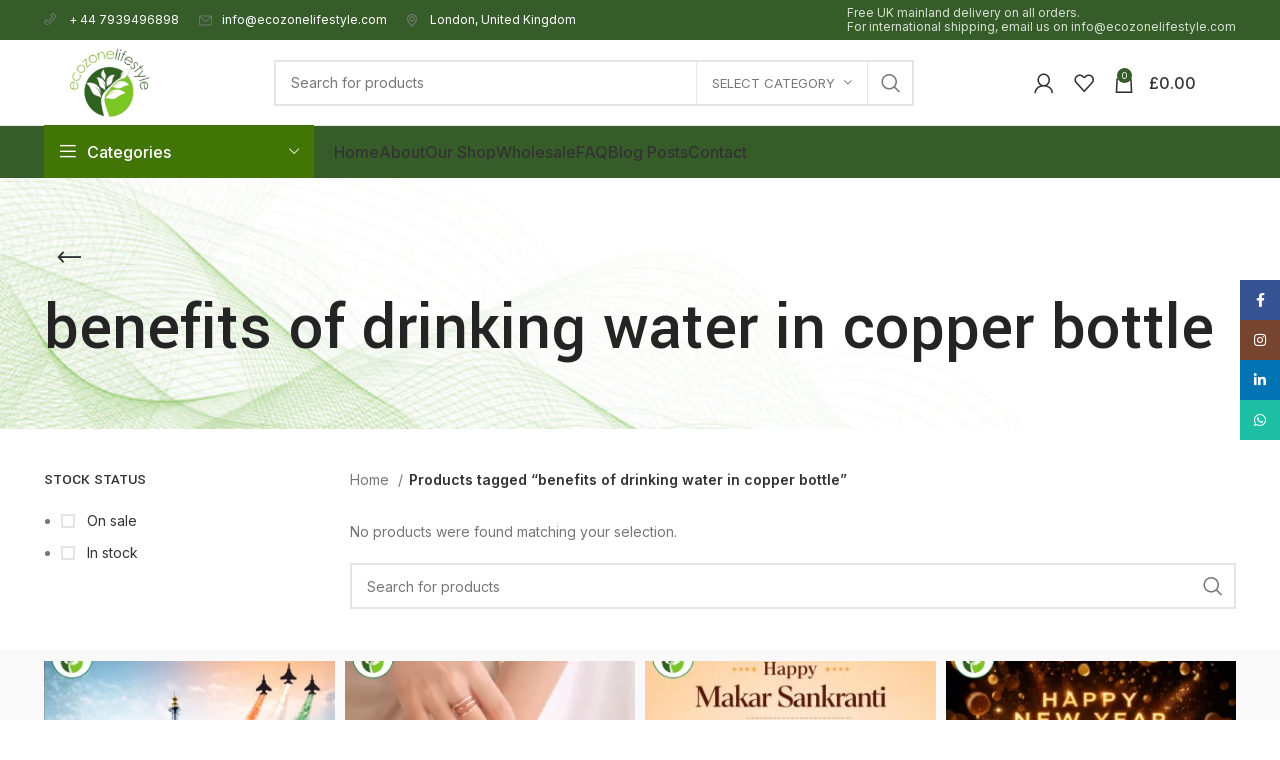

--- FILE ---
content_type: text/html; charset=UTF-8
request_url: https://www.ecozonelifestyle.com/product-tag/benefits-of-drinking-water-in-copper-bottle/
body_size: 27660
content:
<!DOCTYPE html>
<html lang="en-US">
<head>
	
	<!-- Google tag (gtag.js) -->
<script async src="https://www.googletagmanager.com/gtag/js?id=G-RBGZ921BH5"></script>
<script>
  window.dataLayer = window.dataLayer || [];
  function gtag(){dataLayer.push(arguments);}
  gtag('js', new Date());

  gtag('config', 'G-RBGZ921BH5');
</script>
	
	<meta charset="UTF-8">
	<link rel="profile" href="https://gmpg.org/xfn/11">
	<link rel="pingback" href="https://www.ecozonelifestyle.com/xmlrpc.php">

			<script>window.MSInputMethodContext && document.documentMode && document.write('<script src="https://www.ecozonelifestyle.com/wp-content/themes/woodmart/js/libs/ie11CustomProperties.min.js"><\/script>');</script>
		<meta name='robots' content='index, follow, max-image-preview:large, max-snippet:-1, max-video-preview:-1' />

	<!-- This site is optimized with the Yoast SEO plugin v26.1.1 - https://yoast.com/wordpress/plugins/seo/ -->
	<title>benefits of drinking water in copper bottle Archives - Ecozone Lifestyle</title>
	<link rel="canonical" href="https://www.ecozonelifestyle.com/product-tag/benefits-of-drinking-water-in-copper-bottle/" />
	<meta property="og:locale" content="en_US" />
	<meta property="og:type" content="article" />
	<meta property="og:title" content="benefits of drinking water in copper bottle Archives - Ecozone Lifestyle" />
	<meta property="og:url" content="https://www.ecozonelifestyle.com/product-tag/benefits-of-drinking-water-in-copper-bottle/" />
	<meta property="og:site_name" content="Ecozone Lifestyle" />
	<meta name="twitter:card" content="summary_large_image" />
	<script type="application/ld+json" class="yoast-schema-graph">{"@context":"https://schema.org","@graph":[{"@type":"CollectionPage","@id":"https://www.ecozonelifestyle.com/product-tag/benefits-of-drinking-water-in-copper-bottle/","url":"https://www.ecozonelifestyle.com/product-tag/benefits-of-drinking-water-in-copper-bottle/","name":"benefits of drinking water in copper bottle Archives - Ecozone Lifestyle","isPartOf":{"@id":"https://www.ecozonelifestyle.com/#website"},"breadcrumb":{"@id":"https://www.ecozonelifestyle.com/product-tag/benefits-of-drinking-water-in-copper-bottle/#breadcrumb"},"inLanguage":"en-US"},{"@type":"BreadcrumbList","@id":"https://www.ecozonelifestyle.com/product-tag/benefits-of-drinking-water-in-copper-bottle/#breadcrumb","itemListElement":[{"@type":"ListItem","position":1,"name":"Home","item":"https://www.ecozonelifestyle.com/"},{"@type":"ListItem","position":2,"name":"benefits of drinking water in copper bottle"}]},{"@type":"WebSite","@id":"https://www.ecozonelifestyle.com/#website","url":"https://www.ecozonelifestyle.com/","name":"Ecozone Lifestyle","description":"","potentialAction":[{"@type":"SearchAction","target":{"@type":"EntryPoint","urlTemplate":"https://www.ecozonelifestyle.com/?s={search_term_string}"},"query-input":{"@type":"PropertyValueSpecification","valueRequired":true,"valueName":"search_term_string"}}],"inLanguage":"en-US"}]}</script>
	<!-- / Yoast SEO plugin. -->


<link rel='dns-prefetch' href='//www.ecozonelifestyle.com' />
<link rel='dns-prefetch' href='//fonts.googleapis.com' />
<link rel="alternate" type="application/rss+xml" title="Ecozone Lifestyle &raquo; Feed" href="https://www.ecozonelifestyle.com/feed/" />
<link rel="alternate" type="application/rss+xml" title="Ecozone Lifestyle &raquo; Comments Feed" href="https://www.ecozonelifestyle.com/comments/feed/" />
<link rel="alternate" type="application/rss+xml" title="Ecozone Lifestyle &raquo; benefits of drinking water in copper bottle Tag Feed" href="https://www.ecozonelifestyle.com/product-tag/benefits-of-drinking-water-in-copper-bottle/feed/" />
<style id='wp-img-auto-sizes-contain-inline-css' type='text/css'>
img:is([sizes=auto i],[sizes^="auto," i]){contain-intrinsic-size:3000px 1500px}
/*# sourceURL=wp-img-auto-sizes-contain-inline-css */
</style>
<link rel='stylesheet' id='sbi_styles-css' href='https://www.ecozonelifestyle.com/wp-content/plugins/instagram-feed/css/sbi-styles.min.css?ver=6.6.1' type='text/css' media='all' />
<style id='wp-block-library-inline-css' type='text/css'>
:root{--wp-block-synced-color:#7a00df;--wp-block-synced-color--rgb:122,0,223;--wp-bound-block-color:var(--wp-block-synced-color);--wp-editor-canvas-background:#ddd;--wp-admin-theme-color:#007cba;--wp-admin-theme-color--rgb:0,124,186;--wp-admin-theme-color-darker-10:#006ba1;--wp-admin-theme-color-darker-10--rgb:0,107,160.5;--wp-admin-theme-color-darker-20:#005a87;--wp-admin-theme-color-darker-20--rgb:0,90,135;--wp-admin-border-width-focus:2px}@media (min-resolution:192dpi){:root{--wp-admin-border-width-focus:1.5px}}.wp-element-button{cursor:pointer}:root .has-very-light-gray-background-color{background-color:#eee}:root .has-very-dark-gray-background-color{background-color:#313131}:root .has-very-light-gray-color{color:#eee}:root .has-very-dark-gray-color{color:#313131}:root .has-vivid-green-cyan-to-vivid-cyan-blue-gradient-background{background:linear-gradient(135deg,#00d084,#0693e3)}:root .has-purple-crush-gradient-background{background:linear-gradient(135deg,#34e2e4,#4721fb 50%,#ab1dfe)}:root .has-hazy-dawn-gradient-background{background:linear-gradient(135deg,#faaca8,#dad0ec)}:root .has-subdued-olive-gradient-background{background:linear-gradient(135deg,#fafae1,#67a671)}:root .has-atomic-cream-gradient-background{background:linear-gradient(135deg,#fdd79a,#004a59)}:root .has-nightshade-gradient-background{background:linear-gradient(135deg,#330968,#31cdcf)}:root .has-midnight-gradient-background{background:linear-gradient(135deg,#020381,#2874fc)}:root{--wp--preset--font-size--normal:16px;--wp--preset--font-size--huge:42px}.has-regular-font-size{font-size:1em}.has-larger-font-size{font-size:2.625em}.has-normal-font-size{font-size:var(--wp--preset--font-size--normal)}.has-huge-font-size{font-size:var(--wp--preset--font-size--huge)}.has-text-align-center{text-align:center}.has-text-align-left{text-align:left}.has-text-align-right{text-align:right}.has-fit-text{white-space:nowrap!important}#end-resizable-editor-section{display:none}.aligncenter{clear:both}.items-justified-left{justify-content:flex-start}.items-justified-center{justify-content:center}.items-justified-right{justify-content:flex-end}.items-justified-space-between{justify-content:space-between}.screen-reader-text{border:0;clip-path:inset(50%);height:1px;margin:-1px;overflow:hidden;padding:0;position:absolute;width:1px;word-wrap:normal!important}.screen-reader-text:focus{background-color:#ddd;clip-path:none;color:#444;display:block;font-size:1em;height:auto;left:5px;line-height:normal;padding:15px 23px 14px;text-decoration:none;top:5px;width:auto;z-index:100000}html :where(.has-border-color){border-style:solid}html :where([style*=border-top-color]){border-top-style:solid}html :where([style*=border-right-color]){border-right-style:solid}html :where([style*=border-bottom-color]){border-bottom-style:solid}html :where([style*=border-left-color]){border-left-style:solid}html :where([style*=border-width]){border-style:solid}html :where([style*=border-top-width]){border-top-style:solid}html :where([style*=border-right-width]){border-right-style:solid}html :where([style*=border-bottom-width]){border-bottom-style:solid}html :where([style*=border-left-width]){border-left-style:solid}html :where(img[class*=wp-image-]){height:auto;max-width:100%}:where(figure){margin:0 0 1em}html :where(.is-position-sticky){--wp-admin--admin-bar--position-offset:var(--wp-admin--admin-bar--height,0px)}@media screen and (max-width:600px){html :where(.is-position-sticky){--wp-admin--admin-bar--position-offset:0px}}

/*# sourceURL=wp-block-library-inline-css */
</style><link rel='stylesheet' id='wc-blocks-style-css' href='https://www.ecozonelifestyle.com/wp-content/plugins/woocommerce/assets/client/blocks/wc-blocks.css?ver=wc-10.2.3' type='text/css' media='all' />
<style id='global-styles-inline-css' type='text/css'>
:root{--wp--preset--aspect-ratio--square: 1;--wp--preset--aspect-ratio--4-3: 4/3;--wp--preset--aspect-ratio--3-4: 3/4;--wp--preset--aspect-ratio--3-2: 3/2;--wp--preset--aspect-ratio--2-3: 2/3;--wp--preset--aspect-ratio--16-9: 16/9;--wp--preset--aspect-ratio--9-16: 9/16;--wp--preset--color--black: #000000;--wp--preset--color--cyan-bluish-gray: #abb8c3;--wp--preset--color--white: #ffffff;--wp--preset--color--pale-pink: #f78da7;--wp--preset--color--vivid-red: #cf2e2e;--wp--preset--color--luminous-vivid-orange: #ff6900;--wp--preset--color--luminous-vivid-amber: #fcb900;--wp--preset--color--light-green-cyan: #7bdcb5;--wp--preset--color--vivid-green-cyan: #00d084;--wp--preset--color--pale-cyan-blue: #8ed1fc;--wp--preset--color--vivid-cyan-blue: #0693e3;--wp--preset--color--vivid-purple: #9b51e0;--wp--preset--gradient--vivid-cyan-blue-to-vivid-purple: linear-gradient(135deg,rgb(6,147,227) 0%,rgb(155,81,224) 100%);--wp--preset--gradient--light-green-cyan-to-vivid-green-cyan: linear-gradient(135deg,rgb(122,220,180) 0%,rgb(0,208,130) 100%);--wp--preset--gradient--luminous-vivid-amber-to-luminous-vivid-orange: linear-gradient(135deg,rgb(252,185,0) 0%,rgb(255,105,0) 100%);--wp--preset--gradient--luminous-vivid-orange-to-vivid-red: linear-gradient(135deg,rgb(255,105,0) 0%,rgb(207,46,46) 100%);--wp--preset--gradient--very-light-gray-to-cyan-bluish-gray: linear-gradient(135deg,rgb(238,238,238) 0%,rgb(169,184,195) 100%);--wp--preset--gradient--cool-to-warm-spectrum: linear-gradient(135deg,rgb(74,234,220) 0%,rgb(151,120,209) 20%,rgb(207,42,186) 40%,rgb(238,44,130) 60%,rgb(251,105,98) 80%,rgb(254,248,76) 100%);--wp--preset--gradient--blush-light-purple: linear-gradient(135deg,rgb(255,206,236) 0%,rgb(152,150,240) 100%);--wp--preset--gradient--blush-bordeaux: linear-gradient(135deg,rgb(254,205,165) 0%,rgb(254,45,45) 50%,rgb(107,0,62) 100%);--wp--preset--gradient--luminous-dusk: linear-gradient(135deg,rgb(255,203,112) 0%,rgb(199,81,192) 50%,rgb(65,88,208) 100%);--wp--preset--gradient--pale-ocean: linear-gradient(135deg,rgb(255,245,203) 0%,rgb(182,227,212) 50%,rgb(51,167,181) 100%);--wp--preset--gradient--electric-grass: linear-gradient(135deg,rgb(202,248,128) 0%,rgb(113,206,126) 100%);--wp--preset--gradient--midnight: linear-gradient(135deg,rgb(2,3,129) 0%,rgb(40,116,252) 100%);--wp--preset--font-size--small: 13px;--wp--preset--font-size--medium: 20px;--wp--preset--font-size--large: 36px;--wp--preset--font-size--x-large: 42px;--wp--preset--spacing--20: 0.44rem;--wp--preset--spacing--30: 0.67rem;--wp--preset--spacing--40: 1rem;--wp--preset--spacing--50: 1.5rem;--wp--preset--spacing--60: 2.25rem;--wp--preset--spacing--70: 3.38rem;--wp--preset--spacing--80: 5.06rem;--wp--preset--shadow--natural: 6px 6px 9px rgba(0, 0, 0, 0.2);--wp--preset--shadow--deep: 12px 12px 50px rgba(0, 0, 0, 0.4);--wp--preset--shadow--sharp: 6px 6px 0px rgba(0, 0, 0, 0.2);--wp--preset--shadow--outlined: 6px 6px 0px -3px rgb(255, 255, 255), 6px 6px rgb(0, 0, 0);--wp--preset--shadow--crisp: 6px 6px 0px rgb(0, 0, 0);}:where(.is-layout-flex){gap: 0.5em;}:where(.is-layout-grid){gap: 0.5em;}body .is-layout-flex{display: flex;}.is-layout-flex{flex-wrap: wrap;align-items: center;}.is-layout-flex > :is(*, div){margin: 0;}body .is-layout-grid{display: grid;}.is-layout-grid > :is(*, div){margin: 0;}:where(.wp-block-columns.is-layout-flex){gap: 2em;}:where(.wp-block-columns.is-layout-grid){gap: 2em;}:where(.wp-block-post-template.is-layout-flex){gap: 1.25em;}:where(.wp-block-post-template.is-layout-grid){gap: 1.25em;}.has-black-color{color: var(--wp--preset--color--black) !important;}.has-cyan-bluish-gray-color{color: var(--wp--preset--color--cyan-bluish-gray) !important;}.has-white-color{color: var(--wp--preset--color--white) !important;}.has-pale-pink-color{color: var(--wp--preset--color--pale-pink) !important;}.has-vivid-red-color{color: var(--wp--preset--color--vivid-red) !important;}.has-luminous-vivid-orange-color{color: var(--wp--preset--color--luminous-vivid-orange) !important;}.has-luminous-vivid-amber-color{color: var(--wp--preset--color--luminous-vivid-amber) !important;}.has-light-green-cyan-color{color: var(--wp--preset--color--light-green-cyan) !important;}.has-vivid-green-cyan-color{color: var(--wp--preset--color--vivid-green-cyan) !important;}.has-pale-cyan-blue-color{color: var(--wp--preset--color--pale-cyan-blue) !important;}.has-vivid-cyan-blue-color{color: var(--wp--preset--color--vivid-cyan-blue) !important;}.has-vivid-purple-color{color: var(--wp--preset--color--vivid-purple) !important;}.has-black-background-color{background-color: var(--wp--preset--color--black) !important;}.has-cyan-bluish-gray-background-color{background-color: var(--wp--preset--color--cyan-bluish-gray) !important;}.has-white-background-color{background-color: var(--wp--preset--color--white) !important;}.has-pale-pink-background-color{background-color: var(--wp--preset--color--pale-pink) !important;}.has-vivid-red-background-color{background-color: var(--wp--preset--color--vivid-red) !important;}.has-luminous-vivid-orange-background-color{background-color: var(--wp--preset--color--luminous-vivid-orange) !important;}.has-luminous-vivid-amber-background-color{background-color: var(--wp--preset--color--luminous-vivid-amber) !important;}.has-light-green-cyan-background-color{background-color: var(--wp--preset--color--light-green-cyan) !important;}.has-vivid-green-cyan-background-color{background-color: var(--wp--preset--color--vivid-green-cyan) !important;}.has-pale-cyan-blue-background-color{background-color: var(--wp--preset--color--pale-cyan-blue) !important;}.has-vivid-cyan-blue-background-color{background-color: var(--wp--preset--color--vivid-cyan-blue) !important;}.has-vivid-purple-background-color{background-color: var(--wp--preset--color--vivid-purple) !important;}.has-black-border-color{border-color: var(--wp--preset--color--black) !important;}.has-cyan-bluish-gray-border-color{border-color: var(--wp--preset--color--cyan-bluish-gray) !important;}.has-white-border-color{border-color: var(--wp--preset--color--white) !important;}.has-pale-pink-border-color{border-color: var(--wp--preset--color--pale-pink) !important;}.has-vivid-red-border-color{border-color: var(--wp--preset--color--vivid-red) !important;}.has-luminous-vivid-orange-border-color{border-color: var(--wp--preset--color--luminous-vivid-orange) !important;}.has-luminous-vivid-amber-border-color{border-color: var(--wp--preset--color--luminous-vivid-amber) !important;}.has-light-green-cyan-border-color{border-color: var(--wp--preset--color--light-green-cyan) !important;}.has-vivid-green-cyan-border-color{border-color: var(--wp--preset--color--vivid-green-cyan) !important;}.has-pale-cyan-blue-border-color{border-color: var(--wp--preset--color--pale-cyan-blue) !important;}.has-vivid-cyan-blue-border-color{border-color: var(--wp--preset--color--vivid-cyan-blue) !important;}.has-vivid-purple-border-color{border-color: var(--wp--preset--color--vivid-purple) !important;}.has-vivid-cyan-blue-to-vivid-purple-gradient-background{background: var(--wp--preset--gradient--vivid-cyan-blue-to-vivid-purple) !important;}.has-light-green-cyan-to-vivid-green-cyan-gradient-background{background: var(--wp--preset--gradient--light-green-cyan-to-vivid-green-cyan) !important;}.has-luminous-vivid-amber-to-luminous-vivid-orange-gradient-background{background: var(--wp--preset--gradient--luminous-vivid-amber-to-luminous-vivid-orange) !important;}.has-luminous-vivid-orange-to-vivid-red-gradient-background{background: var(--wp--preset--gradient--luminous-vivid-orange-to-vivid-red) !important;}.has-very-light-gray-to-cyan-bluish-gray-gradient-background{background: var(--wp--preset--gradient--very-light-gray-to-cyan-bluish-gray) !important;}.has-cool-to-warm-spectrum-gradient-background{background: var(--wp--preset--gradient--cool-to-warm-spectrum) !important;}.has-blush-light-purple-gradient-background{background: var(--wp--preset--gradient--blush-light-purple) !important;}.has-blush-bordeaux-gradient-background{background: var(--wp--preset--gradient--blush-bordeaux) !important;}.has-luminous-dusk-gradient-background{background: var(--wp--preset--gradient--luminous-dusk) !important;}.has-pale-ocean-gradient-background{background: var(--wp--preset--gradient--pale-ocean) !important;}.has-electric-grass-gradient-background{background: var(--wp--preset--gradient--electric-grass) !important;}.has-midnight-gradient-background{background: var(--wp--preset--gradient--midnight) !important;}.has-small-font-size{font-size: var(--wp--preset--font-size--small) !important;}.has-medium-font-size{font-size: var(--wp--preset--font-size--medium) !important;}.has-large-font-size{font-size: var(--wp--preset--font-size--large) !important;}.has-x-large-font-size{font-size: var(--wp--preset--font-size--x-large) !important;}
/*# sourceURL=global-styles-inline-css */
</style>

<style id='classic-theme-styles-inline-css' type='text/css'>
/*! This file is auto-generated */
.wp-block-button__link{color:#fff;background-color:#32373c;border-radius:9999px;box-shadow:none;text-decoration:none;padding:calc(.667em + 2px) calc(1.333em + 2px);font-size:1.125em}.wp-block-file__button{background:#32373c;color:#fff;text-decoration:none}
/*# sourceURL=/wp-includes/css/classic-themes.min.css */
</style>
<style id='woocommerce-inline-inline-css' type='text/css'>
.woocommerce form .form-row .required { visibility: visible; }
/*# sourceURL=woocommerce-inline-inline-css */
</style>
<link rel='stylesheet' id='brands-styles-css' href='https://www.ecozonelifestyle.com/wp-content/plugins/woocommerce/assets/css/brands.css?ver=10.2.3' type='text/css' media='all' />
<link rel='stylesheet' id='dflip-style-css' href='https://www.ecozonelifestyle.com/wp-content/plugins/3d-flipbook-dflip-lite/assets/css/dflip.min.css?ver=2.4.20' type='text/css' media='all' />
<link rel='stylesheet' id='js_composer_front-css' href='https://www.ecozonelifestyle.com/wp-content/plugins/js_composer/assets/css/js_composer.min.css?ver=6.11.0' type='text/css' media='all' />
<link rel='stylesheet' id='bootstrap-css' href='https://www.ecozonelifestyle.com/wp-content/themes/woodmart/css/bootstrap-light.min.css?ver=7.2.1' type='text/css' media='all' />
<link rel='stylesheet' id='woodmart-style-css' href='https://www.ecozonelifestyle.com/wp-content/themes/woodmart/css/parts/base.min.css?ver=7.2.1' type='text/css' media='all' />
<link rel='stylesheet' id='wd-widget-recent-post-comments-css' href='https://www.ecozonelifestyle.com/wp-content/themes/woodmart/css/parts/widget-recent-post-comments.min.css?ver=7.2.1' type='text/css' media='all' />
<link rel='stylesheet' id='wd-widget-wd-recent-posts-css' href='https://www.ecozonelifestyle.com/wp-content/themes/woodmart/css/parts/widget-wd-recent-posts.min.css?ver=7.2.1' type='text/css' media='all' />
<link rel='stylesheet' id='wd-widget-nav-css' href='https://www.ecozonelifestyle.com/wp-content/themes/woodmart/css/parts/widget-nav.min.css?ver=7.2.1' type='text/css' media='all' />
<link rel='stylesheet' id='wd-widget-wd-layered-nav-css' href='https://www.ecozonelifestyle.com/wp-content/themes/woodmart/css/parts/woo-widget-wd-layered-nav.min.css?ver=7.2.1' type='text/css' media='all' />
<link rel='stylesheet' id='wd-woo-mod-swatches-base-css' href='https://www.ecozonelifestyle.com/wp-content/themes/woodmart/css/parts/woo-mod-swatches-base.min.css?ver=7.2.1' type='text/css' media='all' />
<link rel='stylesheet' id='wd-woo-mod-swatches-filter-css' href='https://www.ecozonelifestyle.com/wp-content/themes/woodmart/css/parts/woo-mod-swatches-filter.min.css?ver=7.2.1' type='text/css' media='all' />
<link rel='stylesheet' id='wd-widget-layered-nav-stock-status-css' href='https://www.ecozonelifestyle.com/wp-content/themes/woodmart/css/parts/woo-widget-layered-nav-stock-status.min.css?ver=7.2.1' type='text/css' media='all' />
<link rel='stylesheet' id='wd-widget-product-list-css' href='https://www.ecozonelifestyle.com/wp-content/themes/woodmart/css/parts/woo-widget-product-list.min.css?ver=7.2.1' type='text/css' media='all' />
<link rel='stylesheet' id='wd-widget-slider-price-filter-css' href='https://www.ecozonelifestyle.com/wp-content/themes/woodmart/css/parts/woo-widget-slider-price-filter.min.css?ver=7.2.1' type='text/css' media='all' />
<link rel='stylesheet' id='wd-wp-gutenberg-css' href='https://www.ecozonelifestyle.com/wp-content/themes/woodmart/css/parts/wp-gutenberg.min.css?ver=7.2.1' type='text/css' media='all' />
<link rel='stylesheet' id='wd-wpbakery-base-css' href='https://www.ecozonelifestyle.com/wp-content/themes/woodmart/css/parts/int-wpb-base.min.css?ver=7.2.1' type='text/css' media='all' />
<link rel='stylesheet' id='wd-wpbakery-base-deprecated-css' href='https://www.ecozonelifestyle.com/wp-content/themes/woodmart/css/parts/int-wpb-base-deprecated.min.css?ver=7.2.1' type='text/css' media='all' />
<link rel='stylesheet' id='wd-woocommerce-base-css' href='https://www.ecozonelifestyle.com/wp-content/themes/woodmart/css/parts/woocommerce-base.min.css?ver=7.2.1' type='text/css' media='all' />
<link rel='stylesheet' id='wd-mod-star-rating-css' href='https://www.ecozonelifestyle.com/wp-content/themes/woodmart/css/parts/mod-star-rating.min.css?ver=7.2.1' type='text/css' media='all' />
<link rel='stylesheet' id='wd-woo-el-track-order-css' href='https://www.ecozonelifestyle.com/wp-content/themes/woodmart/css/parts/woo-el-track-order.min.css?ver=7.2.1' type='text/css' media='all' />
<link rel='stylesheet' id='wd-woo-gutenberg-css' href='https://www.ecozonelifestyle.com/wp-content/themes/woodmart/css/parts/woo-gutenberg.min.css?ver=7.2.1' type='text/css' media='all' />
<link rel='stylesheet' id='wd-widget-active-filters-css' href='https://www.ecozonelifestyle.com/wp-content/themes/woodmart/css/parts/woo-widget-active-filters.min.css?ver=7.2.1' type='text/css' media='all' />
<link rel='stylesheet' id='wd-woo-shop-opt-shop-ajax-css' href='https://www.ecozonelifestyle.com/wp-content/themes/woodmart/css/parts/woo-shop-opt-shop-ajax.min.css?ver=7.2.1' type='text/css' media='all' />
<link rel='stylesheet' id='wd-woo-shop-predefined-css' href='https://www.ecozonelifestyle.com/wp-content/themes/woodmart/css/parts/woo-shop-predefined.min.css?ver=7.2.1' type='text/css' media='all' />
<link rel='stylesheet' id='wd-woo-shop-el-products-per-page-css' href='https://www.ecozonelifestyle.com/wp-content/themes/woodmart/css/parts/woo-shop-el-products-per-page.min.css?ver=7.2.1' type='text/css' media='all' />
<link rel='stylesheet' id='wd-woo-shop-page-title-css' href='https://www.ecozonelifestyle.com/wp-content/themes/woodmart/css/parts/woo-shop-page-title.min.css?ver=7.2.1' type='text/css' media='all' />
<link rel='stylesheet' id='wd-woo-mod-shop-loop-head-css' href='https://www.ecozonelifestyle.com/wp-content/themes/woodmart/css/parts/woo-mod-shop-loop-head.min.css?ver=7.2.1' type='text/css' media='all' />
<link rel='stylesheet' id='wd-woo-shop-el-order-by-css' href='https://www.ecozonelifestyle.com/wp-content/themes/woodmart/css/parts/woo-shop-el-order-by.min.css?ver=7.2.1' type='text/css' media='all' />
<link rel='stylesheet' id='wd-woo-shop-el-products-view-css' href='https://www.ecozonelifestyle.com/wp-content/themes/woodmart/css/parts/woo-shop-el-products-view.min.css?ver=7.2.1' type='text/css' media='all' />
<link rel='stylesheet' id='wd-woo-mod-shop-attributes-css' href='https://www.ecozonelifestyle.com/wp-content/themes/woodmart/css/parts/woo-mod-shop-attributes.min.css?ver=7.2.1' type='text/css' media='all' />
<link rel='stylesheet' id='child-style-css' href='https://www.ecozonelifestyle.com/wp-content/themes/woodmart-child/style.css?ver=7.2.1' type='text/css' media='all' />
<link rel='stylesheet' id='wd-header-base-css' href='https://www.ecozonelifestyle.com/wp-content/themes/woodmart/css/parts/header-base.min.css?ver=7.2.1' type='text/css' media='all' />
<link rel='stylesheet' id='wd-mod-tools-css' href='https://www.ecozonelifestyle.com/wp-content/themes/woodmart/css/parts/mod-tools.min.css?ver=7.2.1' type='text/css' media='all' />
<link rel='stylesheet' id='wd-header-elements-base-css' href='https://www.ecozonelifestyle.com/wp-content/themes/woodmart/css/parts/header-el-base.min.css?ver=7.2.1' type='text/css' media='all' />
<link rel='stylesheet' id='wd-header-search-css' href='https://www.ecozonelifestyle.com/wp-content/themes/woodmart/css/parts/header-el-search.min.css?ver=7.2.1' type='text/css' media='all' />
<link rel='stylesheet' id='wd-header-search-form-css' href='https://www.ecozonelifestyle.com/wp-content/themes/woodmart/css/parts/header-el-search-form.min.css?ver=7.2.1' type='text/css' media='all' />
<link rel='stylesheet' id='wd-wd-search-results-css' href='https://www.ecozonelifestyle.com/wp-content/themes/woodmart/css/parts/wd-search-results.min.css?ver=7.2.1' type='text/css' media='all' />
<link rel='stylesheet' id='wd-wd-search-form-css' href='https://www.ecozonelifestyle.com/wp-content/themes/woodmart/css/parts/wd-search-form.min.css?ver=7.2.1' type='text/css' media='all' />
<link rel='stylesheet' id='wd-wd-search-cat-css' href='https://www.ecozonelifestyle.com/wp-content/themes/woodmart/css/parts/wd-search-cat.min.css?ver=7.2.1' type='text/css' media='all' />
<link rel='stylesheet' id='wd-woo-mod-login-form-css' href='https://www.ecozonelifestyle.com/wp-content/themes/woodmart/css/parts/woo-mod-login-form.min.css?ver=7.2.1' type='text/css' media='all' />
<link rel='stylesheet' id='wd-header-my-account-css' href='https://www.ecozonelifestyle.com/wp-content/themes/woodmart/css/parts/header-el-my-account.min.css?ver=7.2.1' type='text/css' media='all' />
<link rel='stylesheet' id='wd-header-cart-side-css' href='https://www.ecozonelifestyle.com/wp-content/themes/woodmart/css/parts/header-el-cart-side.min.css?ver=7.2.1' type='text/css' media='all' />
<link rel='stylesheet' id='wd-woo-mod-quantity-css' href='https://www.ecozonelifestyle.com/wp-content/themes/woodmart/css/parts/woo-mod-quantity.min.css?ver=7.2.1' type='text/css' media='all' />
<link rel='stylesheet' id='wd-header-cart-css' href='https://www.ecozonelifestyle.com/wp-content/themes/woodmart/css/parts/header-el-cart.min.css?ver=7.2.1' type='text/css' media='all' />
<link rel='stylesheet' id='wd-widget-shopping-cart-css' href='https://www.ecozonelifestyle.com/wp-content/themes/woodmart/css/parts/woo-widget-shopping-cart.min.css?ver=7.2.1' type='text/css' media='all' />
<link rel='stylesheet' id='wd-header-categories-nav-css' href='https://www.ecozonelifestyle.com/wp-content/themes/woodmart/css/parts/header-el-category-nav.min.css?ver=7.2.1' type='text/css' media='all' />
<link rel='stylesheet' id='wd-mod-nav-vertical-css' href='https://www.ecozonelifestyle.com/wp-content/themes/woodmart/css/parts/mod-nav-vertical.min.css?ver=7.2.1' type='text/css' media='all' />
<link rel='stylesheet' id='wd-social-icons-css' href='https://www.ecozonelifestyle.com/wp-content/themes/woodmart/css/parts/el-social-icons.min.css?ver=7.2.1' type='text/css' media='all' />
<link rel='stylesheet' id='wd-page-title-css' href='https://www.ecozonelifestyle.com/wp-content/themes/woodmart/css/parts/page-title.min.css?ver=7.2.1' type='text/css' media='all' />
<link rel='stylesheet' id='wd-off-canvas-sidebar-css' href='https://www.ecozonelifestyle.com/wp-content/themes/woodmart/css/parts/opt-off-canvas-sidebar.min.css?ver=7.2.1' type='text/css' media='all' />
<link rel='stylesheet' id='wd-shop-filter-area-css' href='https://www.ecozonelifestyle.com/wp-content/themes/woodmart/css/parts/woo-shop-el-filters-area.min.css?ver=7.2.1' type='text/css' media='all' />
<link rel='stylesheet' id='wd-sticky-loader-css' href='https://www.ecozonelifestyle.com/wp-content/themes/woodmart/css/parts/mod-sticky-loader.min.css?ver=7.2.1' type='text/css' media='all' />
<link rel='stylesheet' id='wd-widget-collapse-css' href='https://www.ecozonelifestyle.com/wp-content/themes/woodmart/css/parts/opt-widget-collapse.min.css?ver=7.2.1' type='text/css' media='all' />
<link rel='stylesheet' id='wd-footer-base-css' href='https://www.ecozonelifestyle.com/wp-content/themes/woodmart/css/parts/footer-base.min.css?ver=7.2.1' type='text/css' media='all' />
<link rel='stylesheet' id='wd-list-css' href='https://www.ecozonelifestyle.com/wp-content/themes/woodmart/css/parts/el-list.min.css?ver=7.2.1' type='text/css' media='all' />
<link rel='stylesheet' id='wd-scroll-top-css' href='https://www.ecozonelifestyle.com/wp-content/themes/woodmart/css/parts/opt-scrolltotop.min.css?ver=7.2.1' type='text/css' media='all' />
<link rel='stylesheet' id='wd-header-my-account-sidebar-css' href='https://www.ecozonelifestyle.com/wp-content/themes/woodmart/css/parts/header-el-my-account-sidebar.min.css?ver=7.2.1' type='text/css' media='all' />
<link rel='stylesheet' id='wd-sticky-social-buttons-css' href='https://www.ecozonelifestyle.com/wp-content/themes/woodmart/css/parts/opt-sticky-social.min.css?ver=7.2.1' type='text/css' media='all' />
<link rel='stylesheet' id='wd-bottom-toolbar-css' href='https://www.ecozonelifestyle.com/wp-content/themes/woodmart/css/parts/opt-bottom-toolbar.min.css?ver=7.2.1' type='text/css' media='all' />
<link rel='stylesheet' id='wd-mod-sticky-sidebar-opener-css' href='https://www.ecozonelifestyle.com/wp-content/themes/woodmart/css/parts/mod-sticky-sidebar-opener.min.css?ver=7.2.1' type='text/css' media='all' />
<link rel='stylesheet' id='xts-style-header_531714-css' href='https://www.ecozonelifestyle.com/wp-content/uploads/2025/09/xts-header_531714-1757062312.css?ver=7.2.1' type='text/css' media='all' />
<link rel='stylesheet' id='xts-style-theme_settings_default-css' href='https://www.ecozonelifestyle.com/wp-content/uploads/2026/01/xts-theme_settings_default-1769064904.css?ver=7.2.1' type='text/css' media='all' />
<link rel='stylesheet' id='xts-google-fonts-css' href='https://fonts.googleapis.com/css?family=Inter%3A400%2C600%2C500%7CYantramanav%3A400%2C700%2C500%7CLato%3A400%2C700&#038;ver=7.2.1' type='text/css' media='all' />
<!--n2css--><!--n2js--><script type="text/javascript" src="https://www.ecozonelifestyle.com/wp-includes/js/jquery/jquery.min.js?ver=3.7.1" id="jquery-core-js"></script>
<script type="text/javascript" src="https://www.ecozonelifestyle.com/wp-includes/js/jquery/jquery-migrate.min.js?ver=3.4.1" id="jquery-migrate-js"></script>
<script type="text/javascript" src="https://www.ecozonelifestyle.com/wp-content/plugins/woocommerce/assets/js/jquery-blockui/jquery.blockUI.min.js?ver=2.7.0-wc.10.2.3" id="jquery-blockui-js" data-wp-strategy="defer"></script>
<script type="text/javascript" id="wc-add-to-cart-js-extra">
/* <![CDATA[ */
var wc_add_to_cart_params = {"ajax_url":"/wp-admin/admin-ajax.php","wc_ajax_url":"/?wc-ajax=%%endpoint%%","i18n_view_cart":"View cart","cart_url":"https://www.ecozonelifestyle.com/cart/","is_cart":"","cart_redirect_after_add":"no"};
//# sourceURL=wc-add-to-cart-js-extra
/* ]]> */
</script>
<script type="text/javascript" src="https://www.ecozonelifestyle.com/wp-content/plugins/woocommerce/assets/js/frontend/add-to-cart.min.js?ver=10.2.3" id="wc-add-to-cart-js" data-wp-strategy="defer"></script>
<script type="text/javascript" src="https://www.ecozonelifestyle.com/wp-content/plugins/woocommerce/assets/js/js-cookie/js.cookie.min.js?ver=2.1.4-wc.10.2.3" id="js-cookie-js" defer="defer" data-wp-strategy="defer"></script>
<script type="text/javascript" id="woocommerce-js-extra">
/* <![CDATA[ */
var woocommerce_params = {"ajax_url":"/wp-admin/admin-ajax.php","wc_ajax_url":"/?wc-ajax=%%endpoint%%","i18n_password_show":"Show password","i18n_password_hide":"Hide password"};
//# sourceURL=woocommerce-js-extra
/* ]]> */
</script>
<script type="text/javascript" src="https://www.ecozonelifestyle.com/wp-content/plugins/woocommerce/assets/js/frontend/woocommerce.min.js?ver=10.2.3" id="woocommerce-js" defer="defer" data-wp-strategy="defer"></script>
<script type="text/javascript" src="https://www.ecozonelifestyle.com/wp-content/plugins/js_composer/assets/js/vendors/woocommerce-add-to-cart.js?ver=6.11.0" id="vc_woocommerce-add-to-cart-js-js"></script>
<script type="text/javascript" src="https://www.ecozonelifestyle.com/wp-content/themes/woodmart/js/libs/device.min.js?ver=7.2.1" id="wd-device-library-js"></script>
<link rel="https://api.w.org/" href="https://www.ecozonelifestyle.com/wp-json/" /><link rel="alternate" title="JSON" type="application/json" href="https://www.ecozonelifestyle.com/wp-json/wp/v2/product_tag/183" /><link rel="EditURI" type="application/rsd+xml" title="RSD" href="https://www.ecozonelifestyle.com/xmlrpc.php?rsd" />
<meta name="generator" content="WordPress 6.9" />
<meta name="generator" content="WooCommerce 10.2.3" />
					<meta name="viewport" content="width=device-width, initial-scale=1.0, maximum-scale=1.0, user-scalable=no">
										<noscript><style>.woocommerce-product-gallery{ opacity: 1 !important; }</style></noscript>
	<style type="text/css">.recentcomments a{display:inline !important;padding:0 !important;margin:0 !important;}</style><meta name="generator" content="Powered by WPBakery Page Builder - drag and drop page builder for WordPress."/>
<style type="text/css">.wpgs-gallery-caption{color:#000000;text-align:center;font-size:16px;line-height:20px;}</style><link rel="icon" href="https://www.ecozonelifestyle.com/wp-content/uploads/2020/08/cropped-Ecozonelifestyle-New-Logo-32x32.jpeg" sizes="32x32" />
<link rel="icon" href="https://www.ecozonelifestyle.com/wp-content/uploads/2020/08/cropped-Ecozonelifestyle-New-Logo-192x192.jpeg" sizes="192x192" />
<link rel="apple-touch-icon" href="https://www.ecozonelifestyle.com/wp-content/uploads/2020/08/cropped-Ecozonelifestyle-New-Logo-180x180.jpeg" />
<meta name="msapplication-TileImage" content="https://www.ecozonelifestyle.com/wp-content/uploads/2020/08/cropped-Ecozonelifestyle-New-Logo-270x270.jpeg" />
<style>
		
		</style><noscript><style> .wpb_animate_when_almost_visible { opacity: 1; }</style></noscript><link rel='stylesheet' id='wc-stripe-blocks-checkout-style-css' href='https://www.ecozonelifestyle.com/wp-content/plugins/woocommerce-gateway-stripe/build/upe-blocks.css?ver=cd8a631b1218abad291e' type='text/css' media='all' />
<link rel='stylesheet' id='vc_font_awesome_5_shims-css' href='https://www.ecozonelifestyle.com/wp-content/plugins/js_composer/assets/lib/bower/font-awesome/css/v4-shims.min.css?ver=6.11.0' type='text/css' media='all' />
<link rel='stylesheet' id='vc_font_awesome_5-css' href='https://www.ecozonelifestyle.com/wp-content/plugins/js_composer/assets/lib/bower/font-awesome/css/all.min.css?ver=6.11.0' type='text/css' media='all' />
<style id='woodmart-inline-css-inline-css' type='text/css'>
#wd-68baa423bd092 .list-icon {color: #333333;}
/*# sourceURL=woodmart-inline-css-inline-css */
</style>
</head>

<body class="archive tax-product_tag term-benefits-of-drinking-water-in-copper-bottle term-183 wp-theme-woodmart wp-child-theme-woodmart-child theme-woodmart woocommerce woocommerce-page woocommerce-no-js wrapper-full-width  categories-accordion-on woodmart-archive-shop woodmart-ajax-shop-on offcanvas-sidebar-mobile offcanvas-sidebar-tablet sticky-toolbar-on wpb-js-composer js-comp-ver-6.11.0 vc_responsive">
			<script type="text/javascript" id="wd-flicker-fix">// Flicker fix.</script>	
	
	<div class="website-wrapper">
									<header class="whb-header whb-header_531714 whb-sticky-shadow whb-scroll-stick whb-sticky-real whb-hide-on-scroll">
					<div class="whb-main-header">
	
<div class="whb-row whb-top-bar whb-not-sticky-row whb-with-bg whb-without-border whb-color-light whb-flex-flex-middle whb-hidden-mobile">
	<div class="container">
		<div class="whb-flex-row whb-top-bar-inner">
			<div class="whb-column whb-col-left whb-visible-lg">
	
<div class="wd-header-text set-cont-mb-s reset-last-child "><span style="color: #ffffff;"><img style="margin: -4px 10px 0 0;" src="http://dummy.xtemos.com/woodmart2/wp-content/uploads/2021/08/groceryt-phone.svg" alt="phone-icon" /> + 44 7939496898</span></div>

<div class="wd-header-text set-cont-mb-s reset-last-child "><img style="margin-right: 10px;" src="http://dummy.xtemos.com/woodmart2/wp-content/uploads/2021/08/grocery-envelope.svg" alt="email-icon" /><span style="color: #ffffff;">info@ecozonelifestyle.com</span></div>

<div class="wd-header-text set-cont-mb-s reset-last-child "><img style="margin-right: 10px;" src="http://dummy.xtemos.com/woodmart2/wp-content/uploads/2021/08/grocery-pointer.svg" alt="map-icon" /><span style="color: #ffffff;"> London, United Kingdom</span></div>
</div>
<div class="whb-column whb-col-center whb-visible-lg whb-empty-column">
	</div>
<div class="whb-column whb-col-right whb-visible-lg">
	
<div class="wd-header-text set-cont-mb-s reset-last-child  wd-inline">Free UK mainland delivery on all orders.<br>
For international shipping, email us on info@ecozonelifestyle.com</div>
</div>
<div class="whb-column whb-col-mobile whb-hidden-lg whb-empty-column">
	</div>
		</div>
	</div>
</div>

<div class="whb-row whb-general-header whb-not-sticky-row whb-without-bg whb-border-fullwidth whb-color-dark whb-flex-flex-middle">
	<div class="container">
		<div class="whb-flex-row whb-general-header-inner">
			<div class="whb-column whb-col-left whb-visible-lg">
	<div class="whb-space-element " style="width:20px;"></div><div class="site-logo wd-switch-logo">
	<a href="https://www.ecozonelifestyle.com/" class="wd-logo wd-main-logo" rel="home">
		<img width="300" height="250" src="https://www.ecozonelifestyle.com/wp-content/uploads/2023/05/eco-logoo.png" class="attachment-full size-full" alt="" style="max-width:245px;" decoding="async" fetchpriority="high" srcset="https://www.ecozonelifestyle.com/wp-content/uploads/2023/05/eco-logoo.png 300w, https://www.ecozonelifestyle.com/wp-content/uploads/2023/05/eco-logoo-150x125.png 150w" sizes="(max-width: 300px) 100vw, 300px" />	</a>
					<a href="https://www.ecozonelifestyle.com/" class="wd-logo wd-sticky-logo" rel="home">
			<img width="300" height="250" src="https://www.ecozonelifestyle.com/wp-content/uploads/2023/05/eco-logoo.png" class="attachment-full size-full" alt="" style="max-width:250px;" decoding="async" srcset="https://www.ecozonelifestyle.com/wp-content/uploads/2023/05/eco-logoo.png 300w, https://www.ecozonelifestyle.com/wp-content/uploads/2023/05/eco-logoo-150x125.png 150w" sizes="(max-width: 300px) 100vw, 300px" />		</a>
	</div>
<div class="whb-space-element " style="width:20px;"></div><div class="whb-space-element " style="width:20px;"></div></div>
<div class="whb-column whb-col-center whb-visible-lg">
	<div class="whb-space-element " style="width:20px;"></div><div class="whb-space-element " style="width:20px;"></div><div class="whb-space-element " style="width:20px;"></div>			<div class="wd-search-form wd-header-search-form wd-display-form whb-9x1ytaxq7aphtb3npidp">
				
				
				<form role="search" method="get" class="searchform  wd-with-cat wd-style-default wd-cat-style-bordered woodmart-ajax-search" action="https://www.ecozonelifestyle.com/"  data-thumbnail="1" data-price="1" data-post_type="product" data-count="20" data-sku="0" data-symbols_count="3">
					<input type="text" class="s" placeholder="Search for products" value="" name="s" aria-label="Search" title="Search for products" required/>
					<input type="hidden" name="post_type" value="product">
								<div class="wd-search-cat wd-scroll">
				<input type="hidden" name="product_cat" value="0">
				<a href="#" rel="nofollow" data-val="0">
					<span>
						Select category					</span>
				</a>
				<div class="wd-dropdown wd-dropdown-search-cat wd-dropdown-menu wd-scroll-content wd-design-default">
					<ul class="wd-sub-menu">
						<li style="display:none;"><a href="#" data-val="0">Select category</a></li>
							<li class="cat-item cat-item-21"><a class="pf-value" href="https://www.ecozonelifestyle.com/product-category/accessories/" data-val="accessories" data-title="Accessories" >Accessories</a>
</li>
	<li class="cat-item cat-item-1356"><a class="pf-value" href="https://www.ecozonelifestyle.com/product-category/copper-anklet/" data-val="copper-anklet" data-title="Copper Anklet" >Copper Anklet</a>
</li>
	<li class="cat-item cat-item-99"><a class="pf-value" href="https://www.ecozonelifestyle.com/product-category/copper-bottle-glass-gift-set/" data-val="copper-bottle-glass-gift-set" data-title="Copper Bottle + Glass Gift Set" >Copper Bottle + Glass Gift Set</a>
</li>
	<li class="cat-item cat-item-75"><a class="pf-value" href="https://www.ecozonelifestyle.com/product-category/copper-bottles/" data-val="copper-bottles" data-title="Copper Bottles" >Copper Bottles</a>
</li>
	<li class="cat-item cat-item-707"><a class="pf-value" href="https://www.ecozonelifestyle.com/product-category/copper-bracelet/" data-val="copper-bracelet" data-title="Copper Bracelet" >Copper Bracelet</a>
</li>
	<li class="cat-item cat-item-200"><a class="pf-value" href="https://www.ecozonelifestyle.com/product-category/copper-bracelets/" data-val="copper-bracelets" data-title="Copper Bracelets" >Copper Bracelets</a>
</li>
	<li class="cat-item cat-item-166"><a class="pf-value" href="https://www.ecozonelifestyle.com/product-category/copper-carafe/" data-val="copper-carafe" data-title="Copper Carafe" >Copper Carafe</a>
</li>
	<li class="cat-item cat-item-197"><a class="pf-value" href="https://www.ecozonelifestyle.com/product-category/copper-duo-bottle-gift-set/" data-val="copper-duo-bottle-gift-set" data-title="Copper Duo Bottle Gift Set" >Copper Duo Bottle Gift Set</a>
</li>
	<li class="cat-item cat-item-885"><a class="pf-value" href="https://www.ecozonelifestyle.com/product-category/copper-earring/" data-val="copper-earring" data-title="Copper Earring" >Copper Earring</a>
</li>
	<li class="cat-item cat-item-88"><a class="pf-value" href="https://www.ecozonelifestyle.com/product-category/gift-sets/" data-val="gift-sets" data-title="Copper Gift Sets" >Copper Gift Sets</a>
</li>
	<li class="cat-item cat-item-85"><a class="pf-value" href="https://www.ecozonelifestyle.com/product-category/copper-glass/" data-val="copper-glass" data-title="Copper Glass" >Copper Glass</a>
</li>
	<li class="cat-item cat-item-90"><a class="pf-value" href="https://www.ecozonelifestyle.com/product-category/copper-glass-gift-set/" data-val="copper-glass-gift-set" data-title="Copper Glass Git Set" >Copper Glass Git Set</a>
</li>
	<li class="cat-item cat-item-163"><a class="pf-value" href="https://www.ecozonelifestyle.com/product-category/copper-jugs/" data-val="copper-jugs" data-title="Copper Jugs" >Copper Jugs</a>
</li>
	<li class="cat-item cat-item-775"><a class="pf-value" href="https://www.ecozonelifestyle.com/product-category/copper-plate/" data-val="copper-plate" data-title="Copper Plate" >Copper Plate</a>
</li>
	<li class="cat-item cat-item-705"><a class="pf-value" href="https://www.ecozonelifestyle.com/product-category/copper-rings/" data-val="copper-rings" data-title="Copper Rings" >Copper Rings</a>
</li>
	<li class="cat-item cat-item-72"><a class="pf-value" href="https://www.ecozonelifestyle.com/product-category/copper-tongue-cleaner/" data-val="copper-tongue-cleaner" data-title="Copper Tongue Cleaner" >Copper Tongue Cleaner</a>
</li>
	<li class="cat-item cat-item-77"><a class="pf-value" href="https://www.ecozonelifestyle.com/product-category/copperware/" data-val="copperware" data-title="Copperware" >Copperware</a>
</li>
	<li class="cat-item cat-item-207"><a class="pf-value" href="https://www.ecozonelifestyle.com/product-category/crystal-bracelets/" data-val="crystal-bracelets" data-title="Crystal Bracelets" >Crystal Bracelets</a>
</li>
	<li class="cat-item cat-item-1253"><a class="pf-value" href="https://www.ecozonelifestyle.com/product-category/crystal-earrings/" data-val="crystal-earrings" data-title="Crystal Earrings" >Crystal Earrings</a>
</li>
	<li class="cat-item cat-item-1321"><a class="pf-value" href="https://www.ecozonelifestyle.com/product-category/crystal-pendant/" data-val="crystal-pendant" data-title="Crystal Pendant" >Crystal Pendant</a>
</li>
	<li class="cat-item cat-item-685"><a class="pf-value" href="https://www.ecozonelifestyle.com/product-category/crystal-tree/" data-val="crystal-tree" data-title="Crystal Tree" >Crystal Tree</a>
</li>
	<li class="cat-item cat-item-1008"><a class="pf-value" href="https://www.ecozonelifestyle.com/product-category/crystals/" data-val="crystals" data-title="Crystals" >Crystals</a>
</li>
	<li class="cat-item cat-item-671"><a class="pf-value" href="https://www.ecozonelifestyle.com/product-category/cyrstal-pyramid/" data-val="cyrstal-pyramid" data-title="Cyrstal Pyramid" >Cyrstal Pyramid</a>
</li>
	<li class="cat-item cat-item-1006"><a class="pf-value" href="https://www.ecozonelifestyle.com/product-category/door-hangers/" data-val="door-hangers" data-title="Door Hangers" >Door Hangers</a>
</li>
	<li class="cat-item cat-item-126"><a class="pf-value" href="https://www.ecozonelifestyle.com/product-category/handicraft/" data-val="handicraft" data-title="Handicraft" >Handicraft</a>
</li>
	<li class="cat-item cat-item-951"><a class="pf-value" href="https://www.ecozonelifestyle.com/product-category/kansa/" data-val="kansa" data-title="Kansa" >Kansa</a>
</li>
	<li class="cat-item cat-item-192"><a class="pf-value" href="https://www.ecozonelifestyle.com/product-category/kansa-comb/" data-val="kansa-comb" data-title="Kansa Comb" >Kansa Comb</a>
</li>
	<li class="cat-item cat-item-194"><a class="pf-value" href="https://www.ecozonelifestyle.com/product-category/kansa-face-roller/" data-val="kansa-face-roller" data-title="Kansa Face Roller" >Kansa Face Roller</a>
</li>
	<li class="cat-item cat-item-179"><a class="pf-value" href="https://www.ecozonelifestyle.com/product-category/kansa-guasha/" data-val="kansa-guasha" data-title="Kansa Guasha" >Kansa Guasha</a>
</li>
	<li class="cat-item cat-item-669"><a class="pf-value" href="https://www.ecozonelifestyle.com/product-category/kansa-vatki-massager/" data-val="kansa-vatki-massager" data-title="Kansa Vatki Massager" >Kansa Vatki Massager</a>
</li>
	<li class="cat-item cat-item-181"><a class="pf-value" href="https://www.ecozonelifestyle.com/product-category/kansa-wand/" data-val="kansa-wand" data-title="Kansa Wand" >Kansa Wand</a>
</li>
	<li class="cat-item cat-item-214"><a class="pf-value" href="https://www.ecozonelifestyle.com/product-category/mala/" data-val="mala" data-title="Mala" >Mala</a>
</li>
	<li class="cat-item cat-item-212"><a class="pf-value" href="https://www.ecozonelifestyle.com/product-category/neem-comb/" data-val="neem-comb" data-title="Neem Comb" >Neem Comb</a>
</li>
	<li class="cat-item cat-item-776"><a class="pf-value" href="https://www.ecozonelifestyle.com/product-category/rudraksha-bracelet/" data-val="rudraksha-bracelet" data-title="Rudraksha Bracelet" >Rudraksha Bracelet</a>
</li>
	<li class="cat-item cat-item-666"><a class="pf-value" href="https://www.ecozonelifestyle.com/product-category/stainless-steel-magnetic-gua-sha/" data-val="stainless-steel-magnetic-gua-sha" data-title="Stainless Steel Magnetic Gua Sha" >Stainless Steel Magnetic Gua Sha</a>
</li>
	<li class="cat-item cat-item-133"><a class="pf-value" href="https://www.ecozonelifestyle.com/product-category/tea-light-holders/" data-val="tea-light-holders" data-title="Tea light holders" >Tea light holders</a>
</li>
	<li class="cat-item cat-item-219"><a class="pf-value" href="https://www.ecozonelifestyle.com/product-category/tourmaline/" data-val="tourmaline" data-title="Tourmaline" >Tourmaline</a>
</li>
	<li class="cat-item cat-item-786"><a class="pf-value" href="https://www.ecozonelifestyle.com/product-category/tulsi-bracelet/" data-val="tulsi-bracelet" data-title="Tulsi Bracelet" >Tulsi Bracelet</a>
</li>
	<li class="cat-item cat-item-227"><a class="pf-value" href="https://www.ecozonelifestyle.com/product-category/wellness/" data-val="wellness" data-title="Wellness" >Wellness</a>
</li>
					</ul>
				</div>
			</div>
								<button type="submit" class="searchsubmit">
						<span>
							Search						</span>
											</button>
				</form>

				
				
									<div class="search-results-wrapper">
						<div class="wd-dropdown-results wd-scroll wd-dropdown">
							<div class="wd-scroll-content"></div>
						</div>
					</div>
				
				
							</div>
		<div class="whb-space-element " style="width:20px;"></div><div class="whb-space-element " style="width:20px;"></div><div class="whb-space-element " style="width:20px;"></div></div>
<div class="whb-column whb-col-right whb-visible-lg">
	<div class="whb-space-element " style="width:20px;"></div><div class="whb-space-element " style="width:20px;"></div><div class="wd-header-my-account wd-tools-element wd-event-hover wd-design-1 wd-account-style-icon login-side-opener whb-vssfpylqqax9pvkfnxoz">
			<a href="https://www.ecozonelifestyle.com/my-account/" title="My account">
			
				<span class="wd-tools-icon">
									</span>
				<span class="wd-tools-text">
				Login / Register			</span>

					</a>

			</div>

<div class="wd-header-wishlist wd-tools-element wd-style-icon wd-design-2 whb-a22wdkiy3r40yw2paskq" title="My Wishlist">
	<a href="https://www.ecozonelifestyle.com/wishlist/">
		
			<span class="wd-tools-icon">
				
							</span>

			<span class="wd-tools-text">
				Wishlist			</span>

			</a>
</div>

<div class="wd-header-cart wd-tools-element wd-design-2 cart-widget-opener whb-nedhm962r512y1xz9j06">
	<a href="https://www.ecozonelifestyle.com/cart/" title="Shopping cart">
		
			<span class="wd-tools-icon wd-icon-alt">
															<span class="wd-cart-number wd-tools-count">0 <span>items</span></span>
									</span>
			<span class="wd-tools-text">
				
										<span class="wd-cart-subtotal"><span class="woocommerce-Price-amount amount"><bdi><span class="woocommerce-Price-currencySymbol">&pound;</span>0.00</bdi></span></span>
					</span>

			</a>
	</div>
<div class="whb-space-element " style="width:20px;"></div><div class="whb-space-element " style="width:20px;"></div></div>
<div class="whb-column whb-mobile-left whb-hidden-lg">
	<div class="wd-tools-element wd-header-mobile-nav wd-style-icon wd-design-1 whb-g1k0m1tib7raxrwkm1t3">
	<a href="#" rel="nofollow" aria-label="Open mobile menu">
		
		<span class="wd-tools-icon">
					</span>

		<span class="wd-tools-text">Menu</span>

			</a>
</div><!--END wd-header-mobile-nav--></div>
<div class="whb-column whb-mobile-center whb-hidden-lg">
	<div class="site-logo wd-switch-logo">
	<a href="https://www.ecozonelifestyle.com/" class="wd-logo wd-main-logo" rel="home">
		<img width="300" height="250" src="https://www.ecozonelifestyle.com/wp-content/uploads/2023/05/eco-logoo.png" class="attachment-full size-full" alt="" style="max-width:179px;" decoding="async" srcset="https://www.ecozonelifestyle.com/wp-content/uploads/2023/05/eco-logoo.png 300w, https://www.ecozonelifestyle.com/wp-content/uploads/2023/05/eco-logoo-150x125.png 150w" sizes="(max-width: 300px) 100vw, 300px" />	</a>
					<a href="https://www.ecozonelifestyle.com/" class="wd-logo wd-sticky-logo" rel="home">
			<img width="300" height="250" src="https://www.ecozonelifestyle.com/wp-content/uploads/2023/05/eco-logoo.png" class="attachment-full size-full" alt="" style="max-width:179px;" decoding="async" srcset="https://www.ecozonelifestyle.com/wp-content/uploads/2023/05/eco-logoo.png 300w, https://www.ecozonelifestyle.com/wp-content/uploads/2023/05/eco-logoo-150x125.png 150w" sizes="(max-width: 300px) 100vw, 300px" />		</a>
	</div>
</div>
<div class="whb-column whb-mobile-right whb-hidden-lg">
	
<div class="wd-header-cart wd-tools-element wd-design-5 cart-widget-opener whb-trk5sfmvib0ch1s1qbtc">
	<a href="https://www.ecozonelifestyle.com/cart/" title="Shopping cart">
		
			<span class="wd-tools-icon wd-icon-alt">
															<span class="wd-cart-number wd-tools-count">0 <span>items</span></span>
									</span>
			<span class="wd-tools-text">
				
										<span class="wd-cart-subtotal"><span class="woocommerce-Price-amount amount"><bdi><span class="woocommerce-Price-currencySymbol">&pound;</span>0.00</bdi></span></span>
					</span>

			</a>
	</div>
</div>
		</div>
	</div>
</div>

<div class="whb-row whb-header-bottom whb-sticky-row whb-with-bg whb-without-border whb-color-light whb-flex-flex-middle whb-hidden-mobile">
	<div class="container">
		<div class="whb-flex-row whb-header-bottom-inner">
			<div class="whb-column whb-col-left whb-visible-lg">
	
<div class="wd-header-cats wd-style-1 wd-event-hover whb-6x8tkch5iljfg495voyq" role="navigation" aria-label="Header categories navigation">
	<span class="menu-opener color-scheme-light has-bg">
					<span class="menu-opener-icon"></span>
		
		<span class="menu-open-label">
			Categories		</span>
	</span>
	<div class="wd-dropdown wd-dropdown-cats">
		<ul id="menu-top-bar-left" class="menu wd-nav wd-nav-vertical wd-design-with-bg"><li id="menu-item-9361" class="menu-item menu-item-type-custom menu-item-object-custom menu-item-9361 item-level-0 menu-simple-dropdown wd-event-hover" ><a href="https://www.ecozonelifestyle.com/product-category/copperware/" class="woodmart-nav-link"><span class="nav-link-text">Copperware</span></a></li>
<li id="menu-item-9362" class="menu-item menu-item-type-custom menu-item-object-custom menu-item-9362 item-level-0 menu-simple-dropdown wd-event-hover" ><a href="https://www.ecozonelifestyle.com/product-category/wellness/" class="woodmart-nav-link"><span class="nav-link-text">Wellness</span></a></li>
<li id="menu-item-10492" class="menu-item menu-item-type-taxonomy menu-item-object-product_cat menu-item-10492 item-level-0 menu-simple-dropdown wd-event-hover" ><a href="https://www.ecozonelifestyle.com/product-category/kansa/" class="woodmart-nav-link"><span class="nav-link-text">Kansa</span></a></li>
<li id="menu-item-10567" class="menu-item menu-item-type-taxonomy menu-item-object-product_cat menu-item-10567 item-level-0 menu-simple-dropdown wd-event-hover" ><a href="https://www.ecozonelifestyle.com/product-category/crystal-bracelets/" class="woodmart-nav-link"><span class="nav-link-text">Crystal Jewellery</span></a></li>
<li id="menu-item-9363" class="menu-item menu-item-type-custom menu-item-object-custom menu-item-9363 item-level-0 menu-simple-dropdown wd-event-hover" ><a href="https://www.ecozonelifestyle.com/product-category/gift-sets/" class="woodmart-nav-link"><span class="nav-link-text">Gift Sets</span></a></li>
</ul>	</div>
</div>
</div>
<div class="whb-column whb-col-center whb-visible-lg">
	
<div class="wd-header-nav wd-header-secondary-nav  wd-inline" role="navigation" aria-label="Secondary navigation">
	<ul id="menu-main-navigation" class="menu wd-nav wd-nav-secondary wd-style-separated wd-gap-m"><li id="menu-item-8826" class="menu-item menu-item-type-post_type menu-item-object-page menu-item-home menu-item-8826 item-level-0 menu-simple-dropdown wd-event-hover" ><a href="https://www.ecozonelifestyle.com/" class="woodmart-nav-link"><span class="nav-link-text">Home</span></a></li>
<li id="menu-item-6957" class="menu-item menu-item-type-post_type menu-item-object-page menu-item-6957 item-level-0 menu-simple-dropdown wd-event-hover" ><a href="https://www.ecozonelifestyle.com/about-us/" class="woodmart-nav-link"><span class="nav-link-text">About</span></a></li>
<li id="menu-item-8841" class="menu-item menu-item-type-custom menu-item-object-custom menu-item-8841 item-level-0 menu-simple-dropdown wd-event-hover" ><a href="https://www.ecozonelifestyle.com/shop/" class="woodmart-nav-link"><span class="nav-link-text">Our Shop</span></a></li>
<li id="menu-item-10568" class="menu-item menu-item-type-custom menu-item-object-custom menu-item-10568 item-level-0 menu-simple-dropdown wd-event-hover" ><a href="https://www.ecozonelifestyle.com/wholesale/" class="woodmart-nav-link"><span class="nav-link-text">Wholesale</span></a></li>
<li id="menu-item-8835" class="menu-item menu-item-type-custom menu-item-object-custom menu-item-8835 item-level-0 menu-simple-dropdown wd-event-hover" ><a href="https://www.ecozonelifestyle.com/faq/" class="woodmart-nav-link"><span class="nav-link-text">FAQ</span></a></li>
<li id="menu-item-8836" class="menu-item menu-item-type-custom menu-item-object-custom menu-item-8836 item-level-0 menu-simple-dropdown wd-event-hover" ><a href="https://www.ecozonelifestyle.com/blog/" class="woodmart-nav-link"><span class="nav-link-text">Blog Posts</span></a></li>
<li id="menu-item-6958" class="menu-item menu-item-type-post_type menu-item-object-page menu-item-6958 item-level-0 menu-simple-dropdown wd-event-hover" ><a href="https://www.ecozonelifestyle.com/contact-us/" class="woodmart-nav-link"><span class="nav-link-text">Contact</span></a></li>
</ul></div><!--END MAIN-NAV-->
</div>
<div class="whb-column whb-col-right whb-visible-lg">
	
			<div class="wd-social-icons  icons-design-default icons-size- color-scheme-light social-follow social-form-circle text-center">

				
									<a rel="noopener noreferrer nofollow" href="https://www.facebook.com/ecozonelife/" target="_blank" class=" wd-social-icon social-facebook" aria-label="Facebook social link">
						<span class="wd-icon"></span>
											</a>
				
				
				
									<a rel="noopener noreferrer nofollow" href="https://www.instagram.com/ecozonelifestyle/" target="_blank" class=" wd-social-icon social-instagram" aria-label="Instagram social link">
						<span class="wd-icon"></span>
											</a>
				
				
				
				
									<a rel="noopener noreferrer nofollow" href="https://www.linkedin.com/company/ecozone-lifestyles/" target="_blank" class=" wd-social-icon social-linkedin" aria-label="Linkedin social link">
						<span class="wd-icon"></span>
											</a>
				
				
				
				
				
				
				
				
				
									<a rel="noopener noreferrer nofollow" href="https://wa.me/447939496898" target="_blank" class="whatsapp-desktop  wd-social-icon social-whatsapp" aria-label="WhatsApp social link">
						<span class="wd-icon"></span>
											</a>
					
					<a rel="noopener noreferrer nofollow" href="https://wa.me/447939496898" target="_blank" class="whatsapp-mobile  wd-social-icon social-whatsapp" aria-label="WhatsApp social link">
						<span class="wd-icon"></span>
											</a>
				
								
								
				
								
				
			</div>

		</div>
<div class="whb-column whb-col-mobile whb-hidden-lg whb-empty-column">
	</div>
		</div>
	</div>
</div>
</div>
				</header>
			
								<div class="main-page-wrapper">
		
									<div class="page-title  page-title-default title-size-default title-design-default color-scheme-dark with-back-btn title-shop" style="">
					<div class="container">
																<div class="wd-back-btn wd-action-btn wd-style-icon"><a href="#" rel="nofollow noopener" aria-label="Go back"></a></div>
								
													<h1 class="entry-title title">
								benefits of drinking water in copper bottle							</h1>

													
											</div>
				</div>
						
		<!-- MAIN CONTENT AREA -->
				<div class="container">
			<div class="row content-layout-wrapper align-items-start">
				
	
<aside class="sidebar-container col-lg-3 col-md-3 col-12 order-last order-md-first sidebar-left area-sidebar-shop">
			<div class="wd-heading">
			<div class="close-side-widget wd-action-btn wd-style-text wd-cross-icon">
				<a href="#" rel="nofollow noopener">Close</a>
			</div>
		</div>
		<div class="widget-area">
				<div id="wd-widget-stock-status-9" class="wd-widget widget sidebar-widget wd-widget-stock-status"><h5 class="widget-title">Stock status</h5>			<ul>
									<li>
						<a href="https://www.ecozonelifestyle.com/product-tag/benefits-of-drinking-water-in-copper-bottle/?stock_status=onsale" class="">
							On sale						</a>
					</li>
				
									<li>
						<a href="https://www.ecozonelifestyle.com/product-tag/benefits-of-drinking-water-in-copper-bottle/?stock_status=instock" class="">
							In stock						</a>
					</li>
				
							</ul>
			</div>			</div><!-- .widget-area -->
</aside><!-- .sidebar-container -->

<div class="site-content shop-content-area col-lg-9 col-12 col-md-9 description-area-before content-without-products wd-builder-off" role="main">
<div class="woocommerce-notices-wrapper"></div>


<div class="shop-loop-head">
	<div class="wd-shop-tools">
					<div class="wd-breadcrumbs">
				<nav class="woocommerce-breadcrumb" aria-label="Breadcrumb">				<a href="https://www.ecozonelifestyle.com" class="breadcrumb-link breadcrumb-link-last">
					Home				</a>
							<span class="breadcrumb-last">
					Products tagged &ldquo;benefits of drinking water in copper bottle&rdquo;				</span>
			</nav>			</div>
		
			</div>
	<div class="wd-shop-tools">
			</div>
</div>


		<div class="wd-sticky-loader"><span class="wd-loader"></span></div>
		

			<p class="woocommerce-info woocommerce-no-products-found">No products were found matching your selection.</p>

<div class="no-products-footer">
				<div class="wd-search-form">
				
				
				<form role="search" method="get" class="searchform  wd-cat-style-bordered woodmart-ajax-search" action="https://www.ecozonelifestyle.com/"  data-thumbnail="1" data-price="1" data-post_type="product" data-count="20" data-sku="0" data-symbols_count="3">
					<input type="text" class="s" placeholder="Search for products" value="" name="s" aria-label="Search" title="Search for products" required/>
					<input type="hidden" name="post_type" value="product">
										<button type="submit" class="searchsubmit">
						<span>
							Search						</span>
											</button>
				</form>

				
				
									<div class="search-results-wrapper">
						<div class="wd-dropdown-results wd-scroll wd-dropdown">
							<div class="wd-scroll-content"></div>
						</div>
					</div>
				
				
							</div>
		</div>


			

</div>
			</div><!-- .main-page-wrapper --> 
			</div> <!-- end row -->
	</div> <!-- end container -->

					<div class="wd-prefooter">
			<div class="container">
									<style data-type="vc_shortcodes-custom-css">.vc_custom_1493881945773{margin-bottom: -40px !important;background-color: #f9f9f9 !important;}.vc_custom_1488538101973{padding-top: 0px !important;padding-bottom: 0px !important;}</style><div data-vc-full-width="true" data-vc-full-width-init="false" class="vc_row wpb_row vc_row-fluid vc_custom_1493881945773 vc_row-has-fill"><div class="wpb_column vc_column_container vc_col-sm-12"><div class="vc_column-inner vc_custom_1488538101973"><div class="wpb_wrapper">
	<div class="wpb_text_column wpb_content_element" >
		<div class="wpb_wrapper">
			
<div id="sb_instagram"  class="sbi sbi_mob_col_1 sbi_tab_col_2 sbi_col_4 sbi_width_resp" style="padding-bottom: 10px;" data-feedid="*1"  data-res="auto" data-cols="4" data-colsmobile="1" data-colstablet="2" data-num="4" data-nummobile="2" data-item-padding="5" data-shortcode-atts="{&quot;feed&quot;:&quot;1&quot;}"  data-postid="" data-locatornonce="e4f5407441" data-sbi-flags="favorLocal">
	
    <div id="sbi_images"  style="gap: 10px;">
		<div class="sbi_item sbi_type_image sbi_new sbi_transition" id="sbi_18405194248131149" data-date="1769397606">
    <div class="sbi_photo_wrap">
        <a class="sbi_photo" href="https://www.instagram.com/p/DT9WV9SmBdM/" target="_blank" rel="noopener nofollow" data-full-res="https://scontent-fra5-1.cdninstagram.com/v/t39.30808-6/621793257_1400322918772323_329706447403886076_n.jpg?stp=dst-jpg_e35_tt6&#038;_nc_cat=110&#038;ccb=7-5&#038;_nc_sid=18de74&#038;efg=eyJlZmdfdGFnIjoiRkVFRC5iZXN0X2ltYWdlX3VybGdlbi5DMyJ9&#038;_nc_ohc=8LOLUxTGQJ0Q7kNvwFGxbH7&#038;_nc_oc=AdlisT-yLZVkxXnwUd6qyPy2y7Ye0T3hY_v2W09Qs-nEEpMVKhVd938BRMaEQaXKOZ8&#038;_nc_zt=23&#038;_nc_ht=scontent-fra5-1.cdninstagram.com&#038;edm=ANo9K5cEAAAA&#038;_nc_gid=DXfztbK3XhNs6dkaHdyvlQ&#038;oh=00_AfoU8T-0nm55z11_ksKvJFtbIX8YDPfAZu4bMLGNVlakRg&#038;oe=697E9005" data-img-src-set="{&quot;d&quot;:&quot;https:\/\/scontent-fra5-1.cdninstagram.com\/v\/t39.30808-6\/621793257_1400322918772323_329706447403886076_n.jpg?stp=dst-jpg_e35_tt6&amp;_nc_cat=110&amp;ccb=7-5&amp;_nc_sid=18de74&amp;efg=eyJlZmdfdGFnIjoiRkVFRC5iZXN0X2ltYWdlX3VybGdlbi5DMyJ9&amp;_nc_ohc=8LOLUxTGQJ0Q7kNvwFGxbH7&amp;_nc_oc=AdlisT-yLZVkxXnwUd6qyPy2y7Ye0T3hY_v2W09Qs-nEEpMVKhVd938BRMaEQaXKOZ8&amp;_nc_zt=23&amp;_nc_ht=scontent-fra5-1.cdninstagram.com&amp;edm=ANo9K5cEAAAA&amp;_nc_gid=DXfztbK3XhNs6dkaHdyvlQ&amp;oh=00_AfoU8T-0nm55z11_ksKvJFtbIX8YDPfAZu4bMLGNVlakRg&amp;oe=697E9005&quot;,&quot;150&quot;:&quot;https:\/\/scontent-fra5-1.cdninstagram.com\/v\/t39.30808-6\/621793257_1400322918772323_329706447403886076_n.jpg?stp=dst-jpg_e35_tt6&amp;_nc_cat=110&amp;ccb=7-5&amp;_nc_sid=18de74&amp;efg=eyJlZmdfdGFnIjoiRkVFRC5iZXN0X2ltYWdlX3VybGdlbi5DMyJ9&amp;_nc_ohc=8LOLUxTGQJ0Q7kNvwFGxbH7&amp;_nc_oc=AdlisT-yLZVkxXnwUd6qyPy2y7Ye0T3hY_v2W09Qs-nEEpMVKhVd938BRMaEQaXKOZ8&amp;_nc_zt=23&amp;_nc_ht=scontent-fra5-1.cdninstagram.com&amp;edm=ANo9K5cEAAAA&amp;_nc_gid=DXfztbK3XhNs6dkaHdyvlQ&amp;oh=00_AfoU8T-0nm55z11_ksKvJFtbIX8YDPfAZu4bMLGNVlakRg&amp;oe=697E9005&quot;,&quot;320&quot;:&quot;https:\/\/scontent-fra5-1.cdninstagram.com\/v\/t39.30808-6\/621793257_1400322918772323_329706447403886076_n.jpg?stp=dst-jpg_e35_tt6&amp;_nc_cat=110&amp;ccb=7-5&amp;_nc_sid=18de74&amp;efg=eyJlZmdfdGFnIjoiRkVFRC5iZXN0X2ltYWdlX3VybGdlbi5DMyJ9&amp;_nc_ohc=8LOLUxTGQJ0Q7kNvwFGxbH7&amp;_nc_oc=AdlisT-yLZVkxXnwUd6qyPy2y7Ye0T3hY_v2W09Qs-nEEpMVKhVd938BRMaEQaXKOZ8&amp;_nc_zt=23&amp;_nc_ht=scontent-fra5-1.cdninstagram.com&amp;edm=ANo9K5cEAAAA&amp;_nc_gid=DXfztbK3XhNs6dkaHdyvlQ&amp;oh=00_AfoU8T-0nm55z11_ksKvJFtbIX8YDPfAZu4bMLGNVlakRg&amp;oe=697E9005&quot;,&quot;640&quot;:&quot;https:\/\/scontent-fra5-1.cdninstagram.com\/v\/t39.30808-6\/621793257_1400322918772323_329706447403886076_n.jpg?stp=dst-jpg_e35_tt6&amp;_nc_cat=110&amp;ccb=7-5&amp;_nc_sid=18de74&amp;efg=eyJlZmdfdGFnIjoiRkVFRC5iZXN0X2ltYWdlX3VybGdlbi5DMyJ9&amp;_nc_ohc=8LOLUxTGQJ0Q7kNvwFGxbH7&amp;_nc_oc=AdlisT-yLZVkxXnwUd6qyPy2y7Ye0T3hY_v2W09Qs-nEEpMVKhVd938BRMaEQaXKOZ8&amp;_nc_zt=23&amp;_nc_ht=scontent-fra5-1.cdninstagram.com&amp;edm=ANo9K5cEAAAA&amp;_nc_gid=DXfztbK3XhNs6dkaHdyvlQ&amp;oh=00_AfoU8T-0nm55z11_ksKvJFtbIX8YDPfAZu4bMLGNVlakRg&amp;oe=697E9005&quot;}">
            <span class="sbi-screenreader">Ecozone Lifestyle wishes you a very Happy Republic</span>
            	                    <img src="https://www.ecozonelifestyle.com/wp-content/plugins/instagram-feed/img/placeholder.png" alt="Ecozone Lifestyle wishes you a very Happy Republic Day! 🇮🇳

Let’s celebrate the spirit of unity, freedom, and responsibility that defines our nation.

Jai Hind! 💚🤍🧡

☎️ +(44) 7939496898
🌐 https://www.ecozonelifestyle.com/
👉 Facebook: https://www.facebook.com/ecozonelife
👉 Instagram: https://www.instagram.com/ecozonelifestyle
👉 WhatsApp Us: https://wa.me/447939496898

#HappyRepublicDay #EcozoneLifestyle #ProudToBeIndian #India75Plus #SustainableLiving #VocalForLocal #MadeInIndia #GreenIndia #EcoFriendly #HealthyLifestyle #UnityInDiversity #JaiHind #IndianPride #RepublicDay2026">
        </a>
    </div>
</div><div class="sbi_item sbi_type_image sbi_new sbi_transition" id="sbi_17977957718797870" data-date="1769223714">
    <div class="sbi_photo_wrap">
        <a class="sbi_photo" href="https://www.instagram.com/p/DT4Kq56GNPM/" target="_blank" rel="noopener nofollow" data-full-res="https://scontent-fra5-2.cdninstagram.com/v/t39.30808-6/617833246_1398454282292520_4052994626835092581_n.jpg?stp=dst-jpg_e35_tt6&#038;_nc_cat=106&#038;ccb=7-5&#038;_nc_sid=18de74&#038;efg=eyJlZmdfdGFnIjoiRkVFRC5iZXN0X2ltYWdlX3VybGdlbi5DMyJ9&#038;_nc_ohc=5YX06_SqszEQ7kNvwHMpfv3&#038;_nc_oc=AdmCHkkaPRkedMo1y2XV78A1EgoEwV7YoIMamLkWYCiz9_aiheHh3B1EZDbl-9CzHiQ&#038;_nc_zt=23&#038;_nc_ht=scontent-fra5-2.cdninstagram.com&#038;edm=ANo9K5cEAAAA&#038;_nc_gid=DXfztbK3XhNs6dkaHdyvlQ&#038;oh=00_AfrOUntBl048JbEcOC1C_ufSFCPaFv4qiuDpa2RqSB8xBg&#038;oe=697E9DCD" data-img-src-set="{&quot;d&quot;:&quot;https:\/\/scontent-fra5-2.cdninstagram.com\/v\/t39.30808-6\/617833246_1398454282292520_4052994626835092581_n.jpg?stp=dst-jpg_e35_tt6&amp;_nc_cat=106&amp;ccb=7-5&amp;_nc_sid=18de74&amp;efg=eyJlZmdfdGFnIjoiRkVFRC5iZXN0X2ltYWdlX3VybGdlbi5DMyJ9&amp;_nc_ohc=5YX06_SqszEQ7kNvwHMpfv3&amp;_nc_oc=AdmCHkkaPRkedMo1y2XV78A1EgoEwV7YoIMamLkWYCiz9_aiheHh3B1EZDbl-9CzHiQ&amp;_nc_zt=23&amp;_nc_ht=scontent-fra5-2.cdninstagram.com&amp;edm=ANo9K5cEAAAA&amp;_nc_gid=DXfztbK3XhNs6dkaHdyvlQ&amp;oh=00_AfrOUntBl048JbEcOC1C_ufSFCPaFv4qiuDpa2RqSB8xBg&amp;oe=697E9DCD&quot;,&quot;150&quot;:&quot;https:\/\/scontent-fra5-2.cdninstagram.com\/v\/t39.30808-6\/617833246_1398454282292520_4052994626835092581_n.jpg?stp=dst-jpg_e35_tt6&amp;_nc_cat=106&amp;ccb=7-5&amp;_nc_sid=18de74&amp;efg=eyJlZmdfdGFnIjoiRkVFRC5iZXN0X2ltYWdlX3VybGdlbi5DMyJ9&amp;_nc_ohc=5YX06_SqszEQ7kNvwHMpfv3&amp;_nc_oc=AdmCHkkaPRkedMo1y2XV78A1EgoEwV7YoIMamLkWYCiz9_aiheHh3B1EZDbl-9CzHiQ&amp;_nc_zt=23&amp;_nc_ht=scontent-fra5-2.cdninstagram.com&amp;edm=ANo9K5cEAAAA&amp;_nc_gid=DXfztbK3XhNs6dkaHdyvlQ&amp;oh=00_AfrOUntBl048JbEcOC1C_ufSFCPaFv4qiuDpa2RqSB8xBg&amp;oe=697E9DCD&quot;,&quot;320&quot;:&quot;https:\/\/scontent-fra5-2.cdninstagram.com\/v\/t39.30808-6\/617833246_1398454282292520_4052994626835092581_n.jpg?stp=dst-jpg_e35_tt6&amp;_nc_cat=106&amp;ccb=7-5&amp;_nc_sid=18de74&amp;efg=eyJlZmdfdGFnIjoiRkVFRC5iZXN0X2ltYWdlX3VybGdlbi5DMyJ9&amp;_nc_ohc=5YX06_SqszEQ7kNvwHMpfv3&amp;_nc_oc=AdmCHkkaPRkedMo1y2XV78A1EgoEwV7YoIMamLkWYCiz9_aiheHh3B1EZDbl-9CzHiQ&amp;_nc_zt=23&amp;_nc_ht=scontent-fra5-2.cdninstagram.com&amp;edm=ANo9K5cEAAAA&amp;_nc_gid=DXfztbK3XhNs6dkaHdyvlQ&amp;oh=00_AfrOUntBl048JbEcOC1C_ufSFCPaFv4qiuDpa2RqSB8xBg&amp;oe=697E9DCD&quot;,&quot;640&quot;:&quot;https:\/\/scontent-fra5-2.cdninstagram.com\/v\/t39.30808-6\/617833246_1398454282292520_4052994626835092581_n.jpg?stp=dst-jpg_e35_tt6&amp;_nc_cat=106&amp;ccb=7-5&amp;_nc_sid=18de74&amp;efg=eyJlZmdfdGFnIjoiRkVFRC5iZXN0X2ltYWdlX3VybGdlbi5DMyJ9&amp;_nc_ohc=5YX06_SqszEQ7kNvwHMpfv3&amp;_nc_oc=AdmCHkkaPRkedMo1y2XV78A1EgoEwV7YoIMamLkWYCiz9_aiheHh3B1EZDbl-9CzHiQ&amp;_nc_zt=23&amp;_nc_ht=scontent-fra5-2.cdninstagram.com&amp;edm=ANo9K5cEAAAA&amp;_nc_gid=DXfztbK3XhNs6dkaHdyvlQ&amp;oh=00_AfrOUntBl048JbEcOC1C_ufSFCPaFv4qiuDpa2RqSB8xBg&amp;oe=697E9DCD&quot;}">
            <span class="sbi-screenreader">Wear Calm. Wear Confidence.✨

Let your everyday </span>
            	                    <img src="https://www.ecozonelifestyle.com/wp-content/plugins/instagram-feed/img/placeholder.png" alt="Wear Calm. Wear Confidence.✨

Let your everyday style reflect balance, positivity, and natural elegance. Our Natural Crystal Bracelet is designed to complement your look while bringing a sense of calm to your daily routine. Perfect for workdays, weekends, and everything in between.

Upgrade your style the natural way with Ecozone Lifestyle.

Buy Now: https://www.ecozonelifestyle.com/product/apatite-crystal-chip-bracelet/

☎️ +(44) 7939496898
🌐 https://www.ecozonelifestyle.com/
👉 Facebook: https://www.facebook.com/ecozonelife
👉 Instagram: https://www.instagram.com/ecozonelifestyle
👉 WhatsApp Us: https://wa.me/447939496898

#EcozoneLifestyle #CrystalBracelet #NaturalJewelry #EverydayStyle #WearYourEnergy #MindfulLiving #ConsciousFashion #HealingCrystals #BohoStyle #MinimalJewelry #SustainableStyle #HandcraftedJewelry #PositiveVibesOnly #HolisticLifestyle #EthicalFashion #StyleWithPurpose #CalmAndConfident #CrystalLovers #EcoFriendlyLiving #ModernWellness">
        </a>
    </div>
</div><div class="sbi_item sbi_type_image sbi_new sbi_transition" id="sbi_18085532720103047" data-date="1768362055">
    <div class="sbi_photo_wrap">
        <a class="sbi_photo" href="https://www.instagram.com/p/DTefL51mL05/" target="_blank" rel="noopener nofollow" data-full-res="https://scontent-fra3-2.cdninstagram.com/v/t39.30808-6/615365761_1390325749772040_7239287059933908107_n.jpg?stp=dst-jpg_e35_tt6&#038;_nc_cat=111&#038;ccb=7-5&#038;_nc_sid=18de74&#038;efg=eyJlZmdfdGFnIjoiRkVFRC5iZXN0X2ltYWdlX3VybGdlbi5DMyJ9&#038;_nc_ohc=Ta2WUJ9aDnIQ7kNvwFBkBjR&#038;_nc_oc=AdlMYCGVtw0F9JRX9cxkv_-Dp9KKRVpfQTy0Q1ibjkw82hSAY5Vbz0PJuTnTap7vInA&#038;_nc_zt=23&#038;_nc_ht=scontent-fra3-2.cdninstagram.com&#038;edm=ANo9K5cEAAAA&#038;_nc_gid=DXfztbK3XhNs6dkaHdyvlQ&#038;oh=00_AfqM22zlgNYFqS1FazNy5rmBA-Bx8GEE_sGoN_2gWlw_YQ&#038;oe=697E886C" data-img-src-set="{&quot;d&quot;:&quot;https:\/\/scontent-fra3-2.cdninstagram.com\/v\/t39.30808-6\/615365761_1390325749772040_7239287059933908107_n.jpg?stp=dst-jpg_e35_tt6&amp;_nc_cat=111&amp;ccb=7-5&amp;_nc_sid=18de74&amp;efg=eyJlZmdfdGFnIjoiRkVFRC5iZXN0X2ltYWdlX3VybGdlbi5DMyJ9&amp;_nc_ohc=Ta2WUJ9aDnIQ7kNvwFBkBjR&amp;_nc_oc=AdlMYCGVtw0F9JRX9cxkv_-Dp9KKRVpfQTy0Q1ibjkw82hSAY5Vbz0PJuTnTap7vInA&amp;_nc_zt=23&amp;_nc_ht=scontent-fra3-2.cdninstagram.com&amp;edm=ANo9K5cEAAAA&amp;_nc_gid=DXfztbK3XhNs6dkaHdyvlQ&amp;oh=00_AfqM22zlgNYFqS1FazNy5rmBA-Bx8GEE_sGoN_2gWlw_YQ&amp;oe=697E886C&quot;,&quot;150&quot;:&quot;https:\/\/scontent-fra3-2.cdninstagram.com\/v\/t39.30808-6\/615365761_1390325749772040_7239287059933908107_n.jpg?stp=dst-jpg_e35_tt6&amp;_nc_cat=111&amp;ccb=7-5&amp;_nc_sid=18de74&amp;efg=eyJlZmdfdGFnIjoiRkVFRC5iZXN0X2ltYWdlX3VybGdlbi5DMyJ9&amp;_nc_ohc=Ta2WUJ9aDnIQ7kNvwFBkBjR&amp;_nc_oc=AdlMYCGVtw0F9JRX9cxkv_-Dp9KKRVpfQTy0Q1ibjkw82hSAY5Vbz0PJuTnTap7vInA&amp;_nc_zt=23&amp;_nc_ht=scontent-fra3-2.cdninstagram.com&amp;edm=ANo9K5cEAAAA&amp;_nc_gid=DXfztbK3XhNs6dkaHdyvlQ&amp;oh=00_AfqM22zlgNYFqS1FazNy5rmBA-Bx8GEE_sGoN_2gWlw_YQ&amp;oe=697E886C&quot;,&quot;320&quot;:&quot;https:\/\/scontent-fra3-2.cdninstagram.com\/v\/t39.30808-6\/615365761_1390325749772040_7239287059933908107_n.jpg?stp=dst-jpg_e35_tt6&amp;_nc_cat=111&amp;ccb=7-5&amp;_nc_sid=18de74&amp;efg=eyJlZmdfdGFnIjoiRkVFRC5iZXN0X2ltYWdlX3VybGdlbi5DMyJ9&amp;_nc_ohc=Ta2WUJ9aDnIQ7kNvwFBkBjR&amp;_nc_oc=AdlMYCGVtw0F9JRX9cxkv_-Dp9KKRVpfQTy0Q1ibjkw82hSAY5Vbz0PJuTnTap7vInA&amp;_nc_zt=23&amp;_nc_ht=scontent-fra3-2.cdninstagram.com&amp;edm=ANo9K5cEAAAA&amp;_nc_gid=DXfztbK3XhNs6dkaHdyvlQ&amp;oh=00_AfqM22zlgNYFqS1FazNy5rmBA-Bx8GEE_sGoN_2gWlw_YQ&amp;oe=697E886C&quot;,&quot;640&quot;:&quot;https:\/\/scontent-fra3-2.cdninstagram.com\/v\/t39.30808-6\/615365761_1390325749772040_7239287059933908107_n.jpg?stp=dst-jpg_e35_tt6&amp;_nc_cat=111&amp;ccb=7-5&amp;_nc_sid=18de74&amp;efg=eyJlZmdfdGFnIjoiRkVFRC5iZXN0X2ltYWdlX3VybGdlbi5DMyJ9&amp;_nc_ohc=Ta2WUJ9aDnIQ7kNvwFBkBjR&amp;_nc_oc=AdlMYCGVtw0F9JRX9cxkv_-Dp9KKRVpfQTy0Q1ibjkw82hSAY5Vbz0PJuTnTap7vInA&amp;_nc_zt=23&amp;_nc_ht=scontent-fra3-2.cdninstagram.com&amp;edm=ANo9K5cEAAAA&amp;_nc_gid=DXfztbK3XhNs6dkaHdyvlQ&amp;oh=00_AfqM22zlgNYFqS1FazNy5rmBA-Bx8GEE_sGoN_2gWlw_YQ&amp;oe=697E886C&quot;}">
            <span class="sbi-screenreader">Happy Makar Sankranti from Ecozone Lifestyle! 🪁</span>
            	                    <img src="https://www.ecozonelifestyle.com/wp-content/plugins/instagram-feed/img/placeholder.png" alt="Happy Makar Sankranti from Ecozone Lifestyle! 🪁🌞

May this harvest festival fill your life with health, happiness, and prosperity. Celebrate traditions the natural way with eco-friendly and wellness-focused choices. ✨🌿

☎️ +(44) 7939496898
🌐 https://www.ecozonelifestyle.com/
👉 Facebook: https://www.facebook.com/ecozonelife
👉 Instagram: https://www.instagram.com/ecozonelifestyle
👉 WhatsApp Us: https://wa.me/447939496898

#HappyMakarSankranti #EcozoneLifestyle #SankrantiCelebration #FestivalOfHarvest #HealthyLiving #SustainableLifestyle #EcoFriendly #NaturalLiving #WellnessBrand #IndianFestival #GreenLife #FestiveVibes #PureLifestyle #MindfulLiving #MadeInIndia #PositiveEnergy #TraditionWithCare #NatureFirst">
        </a>
    </div>
</div><div class="sbi_item sbi_type_image sbi_new sbi_transition" id="sbi_18083563157147177" data-date="1767232366">
    <div class="sbi_photo_wrap">
        <a class="sbi_photo" href="https://www.instagram.com/p/DS80edNGBB4/" target="_blank" rel="noopener nofollow" data-full-res="https://scontent-fra3-1.cdninstagram.com/v/t39.30808-6/605517909_1380362767435005_3155887364493142331_n.jpg?stp=dst-jpg_e35_tt6&#038;_nc_cat=103&#038;ccb=7-5&#038;_nc_sid=18de74&#038;efg=eyJlZmdfdGFnIjoiRkVFRC5iZXN0X2ltYWdlX3VybGdlbi5DMyJ9&#038;_nc_ohc=hnkb2Gd4aikQ7kNvwH9Vjxc&#038;_nc_oc=AdnJc9IZj3Malh_MpXU5Fr4rJEp5qpNfGNsOsNWMeAySRYNoGPi0QkAYZ--zdozO0pc&#038;_nc_zt=23&#038;_nc_ht=scontent-fra3-1.cdninstagram.com&#038;edm=ANo9K5cEAAAA&#038;_nc_gid=DXfztbK3XhNs6dkaHdyvlQ&#038;oh=00_AfppEQBWuXiLEOvNnnLpIXCUB5VWrjQRFKwf5NQ3_vRvxw&#038;oe=697E789A" data-img-src-set="{&quot;d&quot;:&quot;https:\/\/scontent-fra3-1.cdninstagram.com\/v\/t39.30808-6\/605517909_1380362767435005_3155887364493142331_n.jpg?stp=dst-jpg_e35_tt6&amp;_nc_cat=103&amp;ccb=7-5&amp;_nc_sid=18de74&amp;efg=eyJlZmdfdGFnIjoiRkVFRC5iZXN0X2ltYWdlX3VybGdlbi5DMyJ9&amp;_nc_ohc=hnkb2Gd4aikQ7kNvwH9Vjxc&amp;_nc_oc=AdnJc9IZj3Malh_MpXU5Fr4rJEp5qpNfGNsOsNWMeAySRYNoGPi0QkAYZ--zdozO0pc&amp;_nc_zt=23&amp;_nc_ht=scontent-fra3-1.cdninstagram.com&amp;edm=ANo9K5cEAAAA&amp;_nc_gid=DXfztbK3XhNs6dkaHdyvlQ&amp;oh=00_AfppEQBWuXiLEOvNnnLpIXCUB5VWrjQRFKwf5NQ3_vRvxw&amp;oe=697E789A&quot;,&quot;150&quot;:&quot;https:\/\/scontent-fra3-1.cdninstagram.com\/v\/t39.30808-6\/605517909_1380362767435005_3155887364493142331_n.jpg?stp=dst-jpg_e35_tt6&amp;_nc_cat=103&amp;ccb=7-5&amp;_nc_sid=18de74&amp;efg=eyJlZmdfdGFnIjoiRkVFRC5iZXN0X2ltYWdlX3VybGdlbi5DMyJ9&amp;_nc_ohc=hnkb2Gd4aikQ7kNvwH9Vjxc&amp;_nc_oc=AdnJc9IZj3Malh_MpXU5Fr4rJEp5qpNfGNsOsNWMeAySRYNoGPi0QkAYZ--zdozO0pc&amp;_nc_zt=23&amp;_nc_ht=scontent-fra3-1.cdninstagram.com&amp;edm=ANo9K5cEAAAA&amp;_nc_gid=DXfztbK3XhNs6dkaHdyvlQ&amp;oh=00_AfppEQBWuXiLEOvNnnLpIXCUB5VWrjQRFKwf5NQ3_vRvxw&amp;oe=697E789A&quot;,&quot;320&quot;:&quot;https:\/\/scontent-fra3-1.cdninstagram.com\/v\/t39.30808-6\/605517909_1380362767435005_3155887364493142331_n.jpg?stp=dst-jpg_e35_tt6&amp;_nc_cat=103&amp;ccb=7-5&amp;_nc_sid=18de74&amp;efg=eyJlZmdfdGFnIjoiRkVFRC5iZXN0X2ltYWdlX3VybGdlbi5DMyJ9&amp;_nc_ohc=hnkb2Gd4aikQ7kNvwH9Vjxc&amp;_nc_oc=AdnJc9IZj3Malh_MpXU5Fr4rJEp5qpNfGNsOsNWMeAySRYNoGPi0QkAYZ--zdozO0pc&amp;_nc_zt=23&amp;_nc_ht=scontent-fra3-1.cdninstagram.com&amp;edm=ANo9K5cEAAAA&amp;_nc_gid=DXfztbK3XhNs6dkaHdyvlQ&amp;oh=00_AfppEQBWuXiLEOvNnnLpIXCUB5VWrjQRFKwf5NQ3_vRvxw&amp;oe=697E789A&quot;,&quot;640&quot;:&quot;https:\/\/scontent-fra3-1.cdninstagram.com\/v\/t39.30808-6\/605517909_1380362767435005_3155887364493142331_n.jpg?stp=dst-jpg_e35_tt6&amp;_nc_cat=103&amp;ccb=7-5&amp;_nc_sid=18de74&amp;efg=eyJlZmdfdGFnIjoiRkVFRC5iZXN0X2ltYWdlX3VybGdlbi5DMyJ9&amp;_nc_ohc=hnkb2Gd4aikQ7kNvwH9Vjxc&amp;_nc_oc=AdnJc9IZj3Malh_MpXU5Fr4rJEp5qpNfGNsOsNWMeAySRYNoGPi0QkAYZ--zdozO0pc&amp;_nc_zt=23&amp;_nc_ht=scontent-fra3-1.cdninstagram.com&amp;edm=ANo9K5cEAAAA&amp;_nc_gid=DXfztbK3XhNs6dkaHdyvlQ&amp;oh=00_AfppEQBWuXiLEOvNnnLpIXCUB5VWrjQRFKwf5NQ3_vRvxw&amp;oe=697E789A&quot;}">
            <span class="sbi-screenreader">Step into 2026 with purity, wellness, and sustaina</span>
            	                    <img src="https://www.ecozonelifestyle.com/wp-content/plugins/instagram-feed/img/placeholder.png" alt="Step into 2026 with purity, wellness, and sustainable living 🌿✨
Ecozone Lifestyle wishes you a Happy New Year 2026!

May this year bring you good health, positive energy, and eco-conscious choices.
Celebrate new beginnings with our pure copper bottles, designed for better hydration and a greener planet. 💧🌍

☎️ +(44) 7939496898
🌐 https://www.ecozonelifestyle.com/
👉 Facebook: https://www.facebook.com/ecozonelife
👉 Instagram: https://www.instagram.com/ecozonelifestyle
👉 WhatsApp Us: https://wa.me/447939496898

#HappyNewYear2026 #EcozoneLifestyle #SustainableLiving #HealthyLiving #CopperBottle #EcoFriendly #WellnessJourney #GreenLifestyle #NewYearNewYou #DrinkPure #AyurvedaLiving #NaturalWellness #GoGreen #MindfulLiving #HealthyHabits #EcoConscious #PlasticFree #PureCopper #NewBeginnings">
        </a>
    </div>
</div>    </div>

	<div id="sbi_load" >

			<a class="sbi_load_btn" href="javascript:void(0);">
			<span class="sbi_btn_text">Load More</span>
			<span class="sbi_loader sbi_hidden" style="background-color: rgb(255, 255, 255);" aria-hidden="true"></span>
		</a>
	
			<span class="sbi_follow_btn sbi_custom">
        <a href="https://www.instagram.com/ecozonelifestyle/" style="background: rgb(64,139,209);" target="_blank" rel="nofollow noopener">
            <svg class="svg-inline--fa fa-instagram fa-w-14" aria-hidden="true" data-fa-processed="" aria-label="Instagram" data-prefix="fab" data-icon="instagram" role="img" viewBox="0 0 448 512">
	                <path fill="currentColor" d="M224.1 141c-63.6 0-114.9 51.3-114.9 114.9s51.3 114.9 114.9 114.9S339 319.5 339 255.9 287.7 141 224.1 141zm0 189.6c-41.1 0-74.7-33.5-74.7-74.7s33.5-74.7 74.7-74.7 74.7 33.5 74.7 74.7-33.6 74.7-74.7 74.7zm146.4-194.3c0 14.9-12 26.8-26.8 26.8-14.9 0-26.8-12-26.8-26.8s12-26.8 26.8-26.8 26.8 12 26.8 26.8zm76.1 27.2c-1.7-35.9-9.9-67.7-36.2-93.9-26.2-26.2-58-34.4-93.9-36.2-37-2.1-147.9-2.1-184.9 0-35.8 1.7-67.6 9.9-93.9 36.1s-34.4 58-36.2 93.9c-2.1 37-2.1 147.9 0 184.9 1.7 35.9 9.9 67.7 36.2 93.9s58 34.4 93.9 36.2c37 2.1 147.9 2.1 184.9 0 35.9-1.7 67.7-9.9 93.9-36.2 26.2-26.2 34.4-58 36.2-93.9 2.1-37 2.1-147.8 0-184.8zM398.8 388c-7.8 19.6-22.9 34.7-42.6 42.6-29.5 11.7-99.5 9-132.1 9s-102.7 2.6-132.1-9c-19.6-7.8-34.7-22.9-42.6-42.6-11.7-29.5-9-99.5-9-132.1s-2.6-102.7 9-132.1c7.8-19.6 22.9-34.7 42.6-42.6 29.5-11.7 99.5-9 132.1-9s102.7-2.6 132.1 9c19.6 7.8 34.7 22.9 42.6 42.6 11.7 29.5 9 99.5 9 132.1s2.7 102.7-9 132.1z"></path>
	            </svg>            <span>Follow on Instagram</span>
        </a>
    </span>
	
</div>

	    <span class="sbi_resized_image_data" data-feed-id="*1" data-resized="{&quot;18083563157147177&quot;:{&quot;id&quot;:&quot;605517909_1380362767435005_3155887364493142331_n&quot;,&quot;ratio&quot;:&quot;0.80&quot;,&quot;sizes&quot;:{&quot;full&quot;:640,&quot;low&quot;:320,&quot;thumb&quot;:150},&quot;extension&quot;:&quot;.webp&quot;},&quot;18085532720103047&quot;:{&quot;id&quot;:&quot;615365761_1390325749772040_7239287059933908107_n&quot;,&quot;ratio&quot;:&quot;0.80&quot;,&quot;sizes&quot;:{&quot;full&quot;:640,&quot;low&quot;:320,&quot;thumb&quot;:150},&quot;extension&quot;:&quot;.webp&quot;},&quot;17977957718797870&quot;:{&quot;id&quot;:&quot;617833246_1398454282292520_4052994626835092581_n&quot;,&quot;ratio&quot;:&quot;0.80&quot;,&quot;sizes&quot;:{&quot;full&quot;:640,&quot;low&quot;:320,&quot;thumb&quot;:150},&quot;extension&quot;:&quot;.webp&quot;},&quot;18405194248131149&quot;:{&quot;id&quot;:&quot;621793257_1400322918772323_329706447403886076_n&quot;,&quot;ratio&quot;:&quot;0.80&quot;,&quot;sizes&quot;:{&quot;full&quot;:640,&quot;low&quot;:320,&quot;thumb&quot;:150},&quot;extension&quot;:&quot;.webp&quot;}}">
	</span>
	</div>

<script type="text/javascript">var sb_instagram_js_options = {"font_method":"svg","placeholder":"https:\/\/www.ecozonelifestyle.com\/wp-content\/plugins\/instagram-feed\/img\/placeholder.png","resized_url":"https:\/\/www.ecozonelifestyle.com\/wp-content\/uploads\/sb-instagram-feed-images\/","ajax_url":"https:\/\/www.ecozonelifestyle.com\/wp-admin\/admin-ajax.php"};</script><script type='text/javascript' src='https://www.ecozonelifestyle.com/wp-content/plugins/instagram-feed/js/sbi-scripts.min.js?ver=6.6.1'></script>

		</div>
	</div>
</div></div></div></div><div class="vc_row-full-width vc_clearfix"></div>							</div>
		</div>
	
			<footer class="footer-container color-scheme-light">
																	<div class="container main-footer">
		<aside class="footer-sidebar widget-area row">
									<div class="footer-column footer-column-1 col-12 col-sm-6 col-lg-3">
							<style data-type="vc_shortcodes-custom-css">.vc_custom_1707637943025{margin-bottom: 20px !important;}</style><div class="vc_row wpb_row vc_row-fluid"><div class="wpb_column vc_column_container vc_col-sm-12"><div class="vc_column-inner"><div class="wpb_wrapper">		<div id="wd-65c87c849255b" class="wd-image wd-wpb wd-rs-65c87c849255b text-left vc_custom_1707637943025">
							<a href="#" >
			
			<img class="" src="https://www.ecozonelifestyle.com/wp-content/uploads/2021/07/Untitled-design-11.png" width="150" height="150" alt="ecozone logo" title="ecozone logo" />
							</a>
					</div>
		</div></div></div></div>						</div>
																	<div class="footer-column footer-column-2 col-12 col-sm-6 col-lg-3">
							<div id="custom_html-2" class="widget_text wd-widget widget footer-widget  widget_custom_html"><h5 class="widget-title">CONTACT DETAILS</h5><div class="textwidget custom-html-widget"><style data-type="vc_shortcodes-custom-css">.vc_custom_1757062219867{margin-bottom: 0px !important;}.wd-rs-68baa423bd092.wd-list{--li-mb: 15px;}</style><div class="vc_row wpb_row vc_row-fluid"><div class="wpb_column vc_column_container vc_col-sm-12"><div class="vc_column-inner"><div class="wpb_wrapper">
		<ul class=" wd-rs-68baa423bd092 wd-list wd-wpb color-scheme-light wd-fontsize-xs wd-list-type-image wd-list-style-default wd-justify-left vc_custom_1757062219867" id="wd-68baa423bd092">
											<li>
					<img  src="https://www.ecozonelifestyle.com/wp-content/uploads/2021/08/wd-cursor-dark.svg" title="wd-cursor-dark" width="14" height="14">
					<span class="list-content">London, United Kingdom</span>
									</li>
											<li>
					<img  src="https://www.ecozonelifestyle.com/wp-content/uploads/2021/08/wd-phone-dark.svg" title="wd-phone-dark" width="14" height="14">
					<span class="list-content">Phone: + 44 7939496898</span>
											<a class="wd-fill" href="tel: (064) 332-1233" title="" aria-label="List link"></a>
									</li>
											<li>
					<img  src="https://www.ecozonelifestyle.com/wp-content/uploads/2021/08/wd-envelope-dark.svg" title="wd-envelope-dark" width="14" height="14">
					<span class="list-content">Email: info@ecozonelifestyle.com</span>
									</li>
					</ul>
		</div></div></div></div></div></div>						</div>
																	<div class="footer-column footer-column-3 col-12 col-sm-4 col-lg-2">
							<div id="nav_menu-16" class="wd-widget widget footer-widget  widget_nav_menu"><h5 class="widget-title">Shop</h5><div class="menu-shop-container"><ul id="menu-shop" class="menu"><li id="menu-item-8920" class="menu-item menu-item-type-custom menu-item-object-custom menu-item-8920"><a href="https://www.ecozonelifestyle.com/product-category/copperware/">Copperware</a></li>
<li id="menu-item-8919" class="menu-item menu-item-type-custom menu-item-object-custom menu-item-8919"><a href="https://www.ecozonelifestyle.com/product-category/wellness/">Wellness</a></li>
<li id="menu-item-8947" class="menu-item menu-item-type-custom menu-item-object-custom menu-item-8947"><a href="https://www.ecozonelifestyle.com/product-category/gift-sets/">Copper Gift Sets</a></li>
<li id="menu-item-8921" class="menu-item menu-item-type-custom menu-item-object-custom menu-item-8921"><a href="https://www.ecozonelifestyle.com/product-category/handicraft/">Kansa</a></li>
</ul></div></div>						</div>
																	<div class="footer-column footer-column-4 col-12 col-sm-4 col-lg-2">
							<div id="nav_menu-19" class="wd-widget widget footer-widget  widget_nav_menu"><h5 class="widget-title">Terms &#038; Policies</h5><div class="menu-footer-menu-useful-links-container"><ul id="menu-footer-menu-useful-links" class="menu"><li id="menu-item-9038" class="menu-item menu-item-type-post_type menu-item-object-page menu-item-privacy-policy menu-item-9038"><a rel="privacy-policy" href="https://www.ecozonelifestyle.com/privacy-policy/">Privacy Policy</a></li>
<li id="menu-item-9039" class="menu-item menu-item-type-post_type menu-item-object-page menu-item-9039"><a href="https://www.ecozonelifestyle.com/returns-policy/">Returns Policy</a></li>
<li id="menu-item-9040" class="menu-item menu-item-type-post_type menu-item-object-page menu-item-9040"><a href="https://www.ecozonelifestyle.com/shipping-policy/">Shipping Policy</a></li>
<li id="menu-item-9041" class="menu-item menu-item-type-post_type menu-item-object-page menu-item-9041"><a href="https://www.ecozonelifestyle.com/term-conditions/">Term &#038; Conditions</a></li>
</ul></div></div>						</div>
																	<div class="footer-column footer-column-5 col-12 col-sm-4 col-lg-2">
							<div id="nav_menu-18" class="wd-widget widget footer-widget  widget_nav_menu"><h5 class="widget-title">Quick Links</h5><div class="menu-footer-menu-footer-menu-container"><ul id="menu-footer-menu-footer-menu" class="menu"><li id="menu-item-9042" class="menu-item menu-item-type-post_type menu-item-object-page menu-item-9042"><a href="https://www.ecozonelifestyle.com/shop/">Shop</a></li>
<li id="menu-item-9029" class="menu-item menu-item-type-post_type menu-item-object-page menu-item-9029"><a href="https://www.ecozonelifestyle.com/wishlist/">Wishlist</a></li>
<li id="menu-item-9028" class="menu-item menu-item-type-post_type menu-item-object-page menu-item-9028"><a href="https://www.ecozonelifestyle.com/faq/">FAQ</a></li>
<li id="menu-item-9383" class="menu-item menu-item-type-post_type menu-item-object-page menu-item-9383"><a href="https://www.ecozonelifestyle.com/contact-us/">Trade Enquiry</a></li>
<li id="menu-item-9681" class="menu-item menu-item-type-custom menu-item-object-custom menu-item-9681"><a href="https://www.ecozonelifestyle.com/ecozone-lifestyle-catalogue/">Our Catalogue</a></li>
</ul></div></div>						</div>
													</aside><!-- .footer-sidebar -->
	</div>
	
																		<div class="copyrights-wrapper copyrights-centered">
					<div class="container">
						<div class="min-footer">
							<div class="col-left set-cont-mb-s reset-last-child">
																	Copyright <i class="fa fa-copyright"></i> 2020 - 2025 <a href="https://www.ecozonelifestyle.com/"><strong>Ecozonelifestyle </strong></a> All Rights Reserved. | <a href="https://www.sunlightdigitech.com/marketing/search-engine-optimization/" target="_blank" rel="noopener">SEO</a> &amp; <a href="https://www.sunlightdigitech.com/our-works/website-design-work/">Website Design</a> by <a href="https://www.sunlightdigitech.com/" target="_blank" rel="noopener">Sunlight Digital</a>															</div>
													</div>
					</div>
				</div>
					</footer>
	</div> <!-- end wrapper -->
<div class="wd-close-side wd-fill"></div>
		<a href="#" class="scrollToTop" aria-label="Scroll to top button"></a>
		<div class="mobile-nav wd-side-hidden wd-left">			<div class="wd-search-form">
				
				
				<form role="search" method="get" class="searchform  wd-cat-style-bordered woodmart-ajax-search" action="https://www.ecozonelifestyle.com/"  data-thumbnail="1" data-price="1" data-post_type="product" data-count="20" data-sku="0" data-symbols_count="3">
					<input type="text" class="s" placeholder="Search for products" value="" name="s" aria-label="Search" title="Search for products" required/>
					<input type="hidden" name="post_type" value="product">
										<button type="submit" class="searchsubmit">
						<span>
							Search						</span>
											</button>
				</form>

				
				
									<div class="search-results-wrapper">
						<div class="wd-dropdown-results wd-scroll wd-dropdown">
							<div class="wd-scroll-content"></div>
						</div>
					</div>
				
				
							</div>
						<ul class="wd-nav wd-nav-mob-tab wd-style-underline">
					<li class="mobile-tab-title mobile-pages-title  wd-active" data-menu="pages">
						<a href="#" rel="nofollow noopener">
							<span class="nav-link-text">
								Menu							</span>
						</a>
					</li>
					<li class="mobile-tab-title mobile-categories-title " data-menu="categories">
						<a href="#" rel="nofollow noopener">
							<span class="nav-link-text">
								Categories							</span>
						</a>
					</li>
				</ul>
			<ul id="menu-top-bar-left-1" class="mobile-categories-menu wd-nav wd-nav-mobile"><li class="menu-item menu-item-type-custom menu-item-object-custom menu-item-9361 item-level-0" ><a href="https://www.ecozonelifestyle.com/product-category/copperware/" class="woodmart-nav-link"><span class="nav-link-text">Copperware</span></a></li>
<li class="menu-item menu-item-type-custom menu-item-object-custom menu-item-9362 item-level-0" ><a href="https://www.ecozonelifestyle.com/product-category/wellness/" class="woodmart-nav-link"><span class="nav-link-text">Wellness</span></a></li>
<li class="menu-item menu-item-type-taxonomy menu-item-object-product_cat menu-item-10492 item-level-0" ><a href="https://www.ecozonelifestyle.com/product-category/kansa/" class="woodmart-nav-link"><span class="nav-link-text">Kansa</span></a></li>
<li class="menu-item menu-item-type-taxonomy menu-item-object-product_cat menu-item-10567 item-level-0" ><a href="https://www.ecozonelifestyle.com/product-category/crystal-bracelets/" class="woodmart-nav-link"><span class="nav-link-text">Crystal Jewellery</span></a></li>
<li class="menu-item menu-item-type-custom menu-item-object-custom menu-item-9363 item-level-0" ><a href="https://www.ecozonelifestyle.com/product-category/gift-sets/" class="woodmart-nav-link"><span class="nav-link-text">Gift Sets</span></a></li>
</ul><ul id="menu-main-navigation-1" class="mobile-pages-menu wd-nav wd-nav-mobile wd-active"><li class="menu-item menu-item-type-post_type menu-item-object-page menu-item-home menu-item-8826 item-level-0" ><a href="https://www.ecozonelifestyle.com/" class="woodmart-nav-link"><span class="nav-link-text">Home</span></a></li>
<li class="menu-item menu-item-type-post_type menu-item-object-page menu-item-6957 item-level-0" ><a href="https://www.ecozonelifestyle.com/about-us/" class="woodmart-nav-link"><span class="nav-link-text">About</span></a></li>
<li class="menu-item menu-item-type-custom menu-item-object-custom menu-item-8841 item-level-0" ><a href="https://www.ecozonelifestyle.com/shop/" class="woodmart-nav-link"><span class="nav-link-text">Our Shop</span></a></li>
<li class="menu-item menu-item-type-custom menu-item-object-custom menu-item-10568 item-level-0" ><a href="https://www.ecozonelifestyle.com/wholesale/" class="woodmart-nav-link"><span class="nav-link-text">Wholesale</span></a></li>
<li class="menu-item menu-item-type-custom menu-item-object-custom menu-item-8835 item-level-0" ><a href="https://www.ecozonelifestyle.com/faq/" class="woodmart-nav-link"><span class="nav-link-text">FAQ</span></a></li>
<li class="menu-item menu-item-type-custom menu-item-object-custom menu-item-8836 item-level-0" ><a href="https://www.ecozonelifestyle.com/blog/" class="woodmart-nav-link"><span class="nav-link-text">Blog Posts</span></a></li>
<li class="menu-item menu-item-type-post_type menu-item-object-page menu-item-6958 item-level-0" ><a href="https://www.ecozonelifestyle.com/contact-us/" class="woodmart-nav-link"><span class="nav-link-text">Contact</span></a></li>
<li class="menu-item menu-item-wishlist wd-with-icon">			<a href="https://www.ecozonelifestyle.com/wishlist/" class="woodmart-nav-link">
				<span class="nav-link-text">Wishlist</span>
			</a>
			</li><li class="menu-item  login-side-opener menu-item-account wd-with-icon"><a href="https://www.ecozonelifestyle.com/my-account/">Login / Register</a></li></ul>
		</div><!--END MOBILE-NAV-->			<div class="cart-widget-side wd-side-hidden wd-right">
				<div class="wd-heading">
					<span class="title">Shopping cart</span>
					<div class="close-side-widget wd-action-btn wd-style-text wd-cross-icon">
						<a href="#" rel="nofollow">Close</a>
					</div>
				</div>
				<div class="widget woocommerce widget_shopping_cart"><div class="widget_shopping_cart_content"></div></div>			</div>
					<div class="login-form-side wd-side-hidden wd-right">
				<div class="wd-heading">
					<span class="title">Sign in</span>
					<div class="close-side-widget wd-action-btn wd-style-text wd-cross-icon">
						<a href="#" rel="nofollow">Close</a>
					</div>
				</div>

									<div class="woocommerce-notices-wrapper"></div>				
							<form method="post" class="login woocommerce-form woocommerce-form-login
			hidden-form			" action="https://www.ecozonelifestyle.com/shop/" style="display:none;"			>

				
				
				<p class="woocommerce-FormRow woocommerce-FormRow--wide form-row form-row-wide form-row-username">
					<label for="username">Username or email address&nbsp;<span class="required">*</span></label>
					<input type="text" class="woocommerce-Input woocommerce-Input--text input-text" name="username" id="username" value="" />				</p>
				<p class="woocommerce-FormRow woocommerce-FormRow--wide form-row form-row-wide form-row-password">
					<label for="password">Password&nbsp;<span class="required">*</span></label>
					<input class="woocommerce-Input woocommerce-Input--text input-text" type="password" name="password" id="password" autocomplete="current-password" />
				</p>

				
				<p class="form-row">
					<input type="hidden" id="woocommerce-login-nonce" name="woocommerce-login-nonce" value="0f86af8fe3" /><input type="hidden" name="_wp_http_referer" value="/product-tag/benefits-of-drinking-water-in-copper-bottle/" />											<input type="hidden" name="redirect" value="https://www.ecozonelifestyle.com/shop/" />
										<button type="submit" class="button woocommerce-button woocommerce-form-login__submit" name="login" value="Log in">Log in</button>
				</p>

				<p class="login-form-footer">
					<a href="https://www.ecozonelifestyle.com/my-account/lost-password/" class="woocommerce-LostPassword lost_password">Lost your password?</a>
					<label class="woocommerce-form__label woocommerce-form__label-for-checkbox woocommerce-form-login__rememberme">
						<input class="woocommerce-form__input woocommerce-form__input-checkbox" name="rememberme" type="checkbox" value="forever" title="Remember me" aria-label="Remember me" /> <span>Remember me</span>
					</label>
				</p>

				
							</form>

		
				<div class="create-account-question">
					<p>No account yet?</p>
					<a href="https://www.ecozonelifestyle.com/my-account/?action=register" class="btn btn-style-link btn-color-primary create-account-button">Create an Account</a>
				</div>
			</div>
		
			<div class="wd-social-icons  icons-design-colored icons-size-custom color-scheme-dark social-follow social-form-square wd-sticky-social wd-sticky-social-right text-center">

				
									<a rel="noopener noreferrer nofollow" href="https://www.facebook.com/ecozonelife/" target="_blank" class=" wd-social-icon social-facebook" aria-label="Facebook social link">
						<span class="wd-icon"></span>
													<span class="wd-icon-name">Facebook</span>
											</a>
				
				
				
									<a rel="noopener noreferrer nofollow" href="https://www.instagram.com/ecozonelifestyle/" target="_blank" class=" wd-social-icon social-instagram" aria-label="Instagram social link">
						<span class="wd-icon"></span>
													<span class="wd-icon-name">Instagram</span>
											</a>
				
				
				
				
									<a rel="noopener noreferrer nofollow" href="https://www.linkedin.com/company/ecozone-lifestyles/" target="_blank" class=" wd-social-icon social-linkedin" aria-label="Linkedin social link">
						<span class="wd-icon"></span>
													<span class="wd-icon-name">linkedin</span>
											</a>
				
				
				
				
				
				
				
				
				
									<a rel="noopener noreferrer nofollow" href="https://wa.me/447939496898" target="_blank" class="whatsapp-desktop  wd-social-icon social-whatsapp" aria-label="WhatsApp social link">
						<span class="wd-icon"></span>
													<span class="wd-icon-name">WhatsApp</span>
											</a>
					
					<a rel="noopener noreferrer nofollow" href="https://wa.me/447939496898" target="_blank" class="whatsapp-mobile  wd-social-icon social-whatsapp" aria-label="WhatsApp social link">
						<span class="wd-icon"></span>
													<span class="wd-icon-name">WhatsApp</span>
											</a>
				
								
								
				
								
				
			</div>

		<script type="speculationrules">
{"prefetch":[{"source":"document","where":{"and":[{"href_matches":"/*"},{"not":{"href_matches":["/wp-*.php","/wp-admin/*","/wp-content/uploads/*","/wp-content/*","/wp-content/plugins/*","/wp-content/themes/woodmart-child/*","/wp-content/themes/woodmart/*","/*\\?(.+)"]}},{"not":{"selector_matches":"a[rel~=\"nofollow\"]"}},{"not":{"selector_matches":".no-prefetch, .no-prefetch a"}}]},"eagerness":"conservative"}]}
</script>
<!-- Instagram Feed JS -->
<script type="text/javascript">
var sbiajaxurl = "https://www.ecozonelifestyle.com/wp-admin/admin-ajax.php";
</script>
		<div class="wd-toolbar wd-toolbar-label-show">
					<div class="wd-toolbar-shop wd-toolbar-item wd-tools-element">
			<a href="https://www.ecozonelifestyle.com/shop/">
				<span class="wd-tools-icon"></span>
				<span class="wd-toolbar-label">
					Shop				</span>
			</a>
		</div>
		
					
						<div class="wd-sidebar-opener wd-on-shop wd-tools-element wd-on-toolbar">
				<a href="#" rel="nofollow">
					<span class=" wd-toolbar-label">
						Filters					</span>
				</a>
			</div>
		
				<div class="wd-header-wishlist wd-tools-element wd-design-5 without-product-count" title="My wishlist">
			<a href="https://www.ecozonelifestyle.com/wishlist/">
				<span class="wd-tools-icon">
									</span>
				<span class="wd-toolbar-label">
					Wishlist				</span>
			</a>
		</div>
				<div class="wd-header-cart wd-tools-element wd-design-5 cart-widget-opener" title="My cart">
			<a href="https://www.ecozonelifestyle.com/cart/">
				<span class="wd-tools-icon wd-icon-alt">
							<span class="wd-cart-number wd-tools-count">0 <span>items</span></span>
						</span>
				<span class="wd-toolbar-label">
					Cart				</span>
			</a>
		</div>
				<div class="wd-header-my-account wd-tools-element wd-style-icon  login-side-opener">
			<a href="https://www.ecozonelifestyle.com/my-account/">
				<span class="wd-tools-icon"></span>
				<span class="wd-toolbar-label">
					My account				</span>
			</a>
		</div>
				</div>
		<script type="application/ld+json">{"@context":"https:\/\/schema.org\/","@type":"BreadcrumbList","itemListElement":[{"@type":"ListItem","position":1,"item":{"name":"Home","@id":"https:\/\/www.ecozonelifestyle.com"}},{"@type":"ListItem","position":2,"item":{"name":"Products tagged &amp;ldquo;benefits of drinking water in copper bottle&amp;rdquo;","@id":"https:\/\/www.ecozonelifestyle.com\/product-tag\/benefits-of-drinking-water-in-copper-bottle\/"}}]}</script>	<script type='text/javascript'>
		(function () {
			var c = document.body.className;
			c = c.replace(/woocommerce-no-js/, 'woocommerce-js');
			document.body.className = c;
		})();
	</script>
	        <script data-cfasync="false">
            window.dFlipLocation = 'https://www.ecozonelifestyle.com/wp-content/plugins/3d-flipbook-dflip-lite/assets/';
            window.dFlipWPGlobal = {"text":{"toggleSound":"Turn on\/off Sound","toggleThumbnails":"Toggle Thumbnails","toggleOutline":"Toggle Outline\/Bookmark","previousPage":"Previous Page","nextPage":"Next Page","toggleFullscreen":"Toggle Fullscreen","zoomIn":"Zoom In","zoomOut":"Zoom Out","toggleHelp":"Toggle Help","singlePageMode":"Single Page Mode","doublePageMode":"Double Page Mode","downloadPDFFile":"Download PDF File","gotoFirstPage":"Goto First Page","gotoLastPage":"Goto Last Page","share":"Share","mailSubject":"I wanted you to see this FlipBook","mailBody":"Check out this site {{url}}","loading":"DearFlip: Loading "},"viewerType":"flipbook","moreControls":"download,pageMode,startPage,endPage,sound","hideControls":"","scrollWheel":"false","backgroundColor":"#777","backgroundImage":"","height":"auto","paddingLeft":"20","paddingRight":"20","controlsPosition":"bottom","duration":800,"soundEnable":"true","enableDownload":"true","showSearchControl":"false","showPrintControl":"false","enableAnnotation":false,"enableAnalytics":"false","webgl":"true","hard":"none","maxTextureSize":"1600","rangeChunkSize":"524288","zoomRatio":1.5,"stiffness":3,"pageMode":"0","singlePageMode":"0","pageSize":"0","autoPlay":"false","autoPlayDuration":5000,"autoPlayStart":"false","linkTarget":"2","sharePrefix":"flipbook-"};
        </script>
      <script type="text/javascript" id="wd-update-cart-fragments-fix-js-extra">
/* <![CDATA[ */
var wd_cart_fragments_params = {"ajax_url":"/wp-admin/admin-ajax.php","wc_ajax_url":"/?wc-ajax=%%endpoint%%","cart_hash_key":"wc_cart_hash_06719cc5ecb0959a88121caf4a91d789","fragment_name":"wc_fragments_06719cc5ecb0959a88121caf4a91d789","request_timeout":"5000"};
//# sourceURL=wd-update-cart-fragments-fix-js-extra
/* ]]> */
</script>
<script type="text/javascript" src="https://www.ecozonelifestyle.com/wp-content/themes/woodmart/js/scripts/wc/updateCartFragmentsFix.js?ver=7.2.1" id="wd-update-cart-fragments-fix-js"></script>
<script type="text/javascript" src="https://www.ecozonelifestyle.com/wp-content/plugins/3d-flipbook-dflip-lite/assets/js/dflip.min.js?ver=2.4.20" id="dflip-script-js"></script>
<script type="text/javascript" src="https://www.ecozonelifestyle.com/wp-content/plugins/woocommerce/assets/js/sourcebuster/sourcebuster.min.js?ver=10.2.3" id="sourcebuster-js-js"></script>
<script type="text/javascript" id="wc-order-attribution-js-extra">
/* <![CDATA[ */
var wc_order_attribution = {"params":{"lifetime":1.0e-5,"session":30,"base64":false,"ajaxurl":"https://www.ecozonelifestyle.com/wp-admin/admin-ajax.php","prefix":"wc_order_attribution_","allowTracking":true},"fields":{"source_type":"current.typ","referrer":"current_add.rf","utm_campaign":"current.cmp","utm_source":"current.src","utm_medium":"current.mdm","utm_content":"current.cnt","utm_id":"current.id","utm_term":"current.trm","utm_source_platform":"current.plt","utm_creative_format":"current.fmt","utm_marketing_tactic":"current.tct","session_entry":"current_add.ep","session_start_time":"current_add.fd","session_pages":"session.pgs","session_count":"udata.vst","user_agent":"udata.uag"}};
//# sourceURL=wc-order-attribution-js-extra
/* ]]> */
</script>
<script type="text/javascript" src="https://www.ecozonelifestyle.com/wp-content/plugins/woocommerce/assets/js/frontend/order-attribution.min.js?ver=10.2.3" id="wc-order-attribution-js"></script>
<script type="text/javascript" src="https://www.ecozonelifestyle.com/wp-content/plugins/js_composer/assets/js/dist/js_composer_front.min.js?ver=6.11.0" id="wpb_composer_front_js-js"></script>
<script type="text/javascript" src="https://www.ecozonelifestyle.com/wp-content/themes/woodmart/js/libs/pjax.min.js?ver=7.2.1" id="wd-pjax-library-js"></script>
<script type="text/javascript" id="woodmart-theme-js-extra">
/* <![CDATA[ */
var woodmart_settings = {"menu_storage_key":"woodmart_48a10ab6c2cbdea50ae007cbea1678ca","ajax_dropdowns_save":"1","photoswipe_close_on_scroll":"1","woocommerce_ajax_add_to_cart":"yes","variation_gallery_storage_method":"new","elementor_no_gap":"enabled","adding_to_cart":"Processing","added_to_cart":"Product was successfully added to your cart.","continue_shopping":"Continue shopping","view_cart":"View Cart","go_to_checkout":"Checkout","loading":"Loading...","countdown_days":"days","countdown_hours":"hr","countdown_mins":"min","countdown_sec":"sc","cart_url":"https://www.ecozonelifestyle.com/cart/","ajaxurl":"https://www.ecozonelifestyle.com/wp-admin/admin-ajax.php","add_to_cart_action":"widget","added_popup":"no","categories_toggle":"yes","enable_popup":"no","popup_delay":"2000","popup_event":"time","popup_scroll":"1000","popup_pages":"0","promo_popup_hide_mobile":"no","product_images_captions":"no","ajax_add_to_cart":"1","all_results":"View all results","zoom_enable":"yes","ajax_scroll":"yes","ajax_scroll_class":".main-page-wrapper","ajax_scroll_offset":"100","infinit_scroll_offset":"300","product_slider_auto_height":"no","product_slider_dots":"no","price_filter_action":"click","product_slider_autoplay":"","close":"Close (Esc)","share_fb":"Share on Facebook","pin_it":"Pin it","tweet":"Tweet","download_image":"Download image","off_canvas_column_close_btn_text":"Close","cookies_version":"1","header_banner_version":"1","promo_version":"2","header_banner_close_btn":"yes","header_banner_enabled":"no","whb_header_clone":"\n    \u003Cdiv class=\"whb-sticky-header whb-clone whb-main-header \u003C%wrapperClasses%\u003E\"\u003E\n        \u003Cdiv class=\"\u003C%cloneClass%\u003E\"\u003E\n            \u003Cdiv class=\"container\"\u003E\n                \u003Cdiv class=\"whb-flex-row whb-general-header-inner\"\u003E\n                    \u003Cdiv class=\"whb-column whb-col-left whb-visible-lg\"\u003E\n                        \u003C%.site-logo%\u003E\n                    \u003C/div\u003E\n                    \u003Cdiv class=\"whb-column whb-col-center whb-visible-lg\"\u003E\n                        \u003C%.wd-header-main-nav%\u003E\n                    \u003C/div\u003E\n                    \u003Cdiv class=\"whb-column whb-col-right whb-visible-lg\"\u003E\n                        \u003C%.wd-header-my-account%\u003E\n                        \u003C%.wd-header-search:not(.wd-header-search-mobile)%\u003E\n\t\t\t\t\t\t\u003C%.wd-header-wishlist%\u003E\n                        \u003C%.wd-header-compare%\u003E\n                        \u003C%.wd-header-cart%\u003E\n                        \u003C%.wd-header-fs-nav%\u003E\n                    \u003C/div\u003E\n                    \u003C%.whb-mobile-left%\u003E\n                    \u003C%.whb-mobile-center%\u003E\n                    \u003C%.whb-mobile-right%\u003E\n                \u003C/div\u003E\n            \u003C/div\u003E\n        \u003C/div\u003E\n    \u003C/div\u003E\n","pjax_timeout":"5000","split_nav_fix":"","shop_filters_close":"no","woo_installed":"1","base_hover_mobile_click":"no","centered_gallery_start":"1","quickview_in_popup_fix":"","one_page_menu_offset":"150","hover_width_small":"1","is_multisite":"","current_blog_id":"1","swatches_scroll_top_desktop":"no","swatches_scroll_top_mobile":"no","lazy_loading_offset":"0","add_to_cart_action_timeout":"no","add_to_cart_action_timeout_number":"3","single_product_variations_price":"no","google_map_style_text":"Custom style","quick_shop":"yes","sticky_product_details_offset":"150","preloader_delay":"300","comment_images_upload_size_text":"Some files are too large. Allowed file size is 1 MB.","comment_images_count_text":"You can upload up to 3 images to your review.","single_product_comment_images_required":"no","comment_required_images_error_text":"Image is required.","comment_images_upload_mimes_text":"You are allowed to upload images only in png, jpeg formats.","comment_images_added_count_text":"Added %s image(s)","comment_images_upload_size":"1048576","comment_images_count":"3","search_input_padding":"no","comment_images_upload_mimes":{"jpg|jpeg|jpe":"image/jpeg","png":"image/png"},"home_url":"https://www.ecozonelifestyle.com/","shop_url":"https://www.ecozonelifestyle.com/shop/","age_verify":"no","banner_version_cookie_expires":"60","promo_version_cookie_expires":"7","age_verify_expires":"30","cart_redirect_after_add":"no","swatches_labels_name":"no","product_categories_placeholder":"Select a category","product_categories_no_results":"No matches found","cart_hash_key":"wc_cart_hash_06719cc5ecb0959a88121caf4a91d789","fragment_name":"wc_fragments_06719cc5ecb0959a88121caf4a91d789","photoswipe_template":"\u003Cdiv class=\"pswp\" aria-hidden=\"true\" role=\"dialog\" tabindex=\"-1\"\u003E\u003Cdiv class=\"pswp__bg\"\u003E\u003C/div\u003E\u003Cdiv class=\"pswp__scroll-wrap\"\u003E\u003Cdiv class=\"pswp__container\"\u003E\u003Cdiv class=\"pswp__item\"\u003E\u003C/div\u003E\u003Cdiv class=\"pswp__item\"\u003E\u003C/div\u003E\u003Cdiv class=\"pswp__item\"\u003E\u003C/div\u003E\u003C/div\u003E\u003Cdiv class=\"pswp__ui pswp__ui--hidden\"\u003E\u003Cdiv class=\"pswp__top-bar\"\u003E\u003Cdiv class=\"pswp__counter\"\u003E\u003C/div\u003E\u003Cbutton class=\"pswp__button pswp__button--close\" title=\"Close (Esc)\"\u003E\u003C/button\u003E \u003Cbutton class=\"pswp__button pswp__button--share\" title=\"Share\"\u003E\u003C/button\u003E \u003Cbutton class=\"pswp__button pswp__button--fs\" title=\"Toggle fullscreen\"\u003E\u003C/button\u003E \u003Cbutton class=\"pswp__button pswp__button--zoom\" title=\"Zoom in/out\"\u003E\u003C/button\u003E\u003Cdiv class=\"pswp__preloader\"\u003E\u003Cdiv class=\"pswp__preloader__icn\"\u003E\u003Cdiv class=\"pswp__preloader__cut\"\u003E\u003Cdiv class=\"pswp__preloader__donut\"\u003E\u003C/div\u003E\u003C/div\u003E\u003C/div\u003E\u003C/div\u003E\u003C/div\u003E\u003Cdiv class=\"pswp__share-modal pswp__share-modal--hidden pswp__single-tap\"\u003E\u003Cdiv class=\"pswp__share-tooltip\"\u003E\u003C/div\u003E\u003C/div\u003E\u003Cbutton class=\"pswp__button pswp__button--arrow--left\" title=\"Previous (arrow left)\"\u003E\u003C/button\u003E \u003Cbutton class=\"pswp__button pswp__button--arrow--right\" title=\"Next (arrow right)\u003E\"\u003E\u003C/button\u003E\u003Cdiv class=\"pswp__caption\"\u003E\u003Cdiv class=\"pswp__caption__center\"\u003E\u003C/div\u003E\u003C/div\u003E\u003C/div\u003E\u003C/div\u003E\u003C/div\u003E","load_more_button_page_url":"yes","load_more_button_page_url_opt":"yes","menu_item_hover_to_click_on_responsive":"no","clear_menu_offsets_on_resize":"yes","three_sixty_framerate":"60","three_sixty_prev_next_frames":"5","ajax_search_delay":"300","animated_counter_speed":"3000","site_width":"1222","cookie_secure_param":"1","slider_distortion_effect":"sliderWithNoise","current_page_builder":"wpb","collapse_footer_widgets":"yes","ajax_fullscreen_content":"yes","grid_gallery_control":"hover","grid_gallery_enable_arrows":"none","add_to_cart_text":"Add to cart","ajax_links":".wd-nav-product-cat a, .website-wrapper .widget_product_categories a, .widget_layered_nav_filters a, .woocommerce-widget-layered-nav a, .filters-area:not(.custom-content) a, body.post-type-archive-product:not(.woocommerce-account) .woocommerce-pagination a, body.tax-product_cat:not(.woocommerce-account) .woocommerce-pagination a, .wd-shop-tools a:not(.breadcrumb-link), .woodmart-woocommerce-layered-nav a, .woodmart-price-filter a, .wd-clear-filters a, .woodmart-woocommerce-sort-by a, .woocommerce-widget-layered-nav-list a, .wd-widget-stock-status a, .widget_nav_mega_menu a, .wd-products-shop-view a, .wd-products-per-page a, .category-grid-item a, .wd-cat a, body[class*=\"tax-pa_\"] .woocommerce-pagination a","wishlist_expanded":"no","wishlist_show_popup":"enable","wishlist_page_nonce":"9260b64595","wishlist_fragments_nonce":"a10b7928ef","wishlist_remove_notice":"Do you really want to remove these products?","wishlist_hash_name":"woodmart_wishlist_hash_67e67a38c726ebe7c17f5804a8816842","wishlist_fragment_name":"woodmart_wishlist_fragments_67e67a38c726ebe7c17f5804a8816842","frequently_bought":"a51467a853","is_criteria_enabled":"","summary_criteria_ids":"","myaccount_page":"https://www.ecozonelifestyle.com/my-account/","vimeo_library_url":"https://www.ecozonelifestyle.com/wp-content/themes/woodmart/js/libs/vimeo-player.min.js","reviews_criteria_rating_required":"no","is_rating_summary_filter_enabled":""};
var woodmart_page_css = {"wd-widget-recent-post-comments-css":"https://www.ecozonelifestyle.com/wp-content/themes/woodmart/css/parts/widget-recent-post-comments.min.css","wd-widget-wd-recent-posts-css":"https://www.ecozonelifestyle.com/wp-content/themes/woodmart/css/parts/widget-wd-recent-posts.min.css","wd-widget-nav-css":"https://www.ecozonelifestyle.com/wp-content/themes/woodmart/css/parts/widget-nav.min.css","wd-widget-wd-layered-nav-css":"https://www.ecozonelifestyle.com/wp-content/themes/woodmart/css/parts/woo-widget-wd-layered-nav.min.css","wd-woo-mod-swatches-base-css":"https://www.ecozonelifestyle.com/wp-content/themes/woodmart/css/parts/woo-mod-swatches-base.min.css","wd-woo-mod-swatches-filter-css":"https://www.ecozonelifestyle.com/wp-content/themes/woodmart/css/parts/woo-mod-swatches-filter.min.css","wd-widget-layered-nav-stock-status-css":"https://www.ecozonelifestyle.com/wp-content/themes/woodmart/css/parts/woo-widget-layered-nav-stock-status.min.css","wd-widget-product-list-css":"https://www.ecozonelifestyle.com/wp-content/themes/woodmart/css/parts/woo-widget-product-list.min.css","wd-widget-slider-price-filter-css":"https://www.ecozonelifestyle.com/wp-content/themes/woodmart/css/parts/woo-widget-slider-price-filter.min.css","wd-wp-gutenberg-css":"https://www.ecozonelifestyle.com/wp-content/themes/woodmart/css/parts/wp-gutenberg.min.css","wd-wpbakery-base-css":"https://www.ecozonelifestyle.com/wp-content/themes/woodmart/css/parts/int-wpb-base.min.css","wd-wpbakery-base-deprecated-css":"https://www.ecozonelifestyle.com/wp-content/themes/woodmart/css/parts/int-wpb-base-deprecated.min.css","wd-woocommerce-base-css":"https://www.ecozonelifestyle.com/wp-content/themes/woodmart/css/parts/woocommerce-base.min.css","wd-mod-star-rating-css":"https://www.ecozonelifestyle.com/wp-content/themes/woodmart/css/parts/mod-star-rating.min.css","wd-woo-el-track-order-css":"https://www.ecozonelifestyle.com/wp-content/themes/woodmart/css/parts/woo-el-track-order.min.css","wd-woo-gutenberg-css":"https://www.ecozonelifestyle.com/wp-content/themes/woodmart/css/parts/woo-gutenberg.min.css","wd-widget-active-filters-css":"https://www.ecozonelifestyle.com/wp-content/themes/woodmart/css/parts/woo-widget-active-filters.min.css","wd-woo-shop-opt-shop-ajax-css":"https://www.ecozonelifestyle.com/wp-content/themes/woodmart/css/parts/woo-shop-opt-shop-ajax.min.css","wd-woo-shop-predefined-css":"https://www.ecozonelifestyle.com/wp-content/themes/woodmart/css/parts/woo-shop-predefined.min.css","wd-woo-shop-el-products-per-page-css":"https://www.ecozonelifestyle.com/wp-content/themes/woodmart/css/parts/woo-shop-el-products-per-page.min.css","wd-woo-shop-page-title-css":"https://www.ecozonelifestyle.com/wp-content/themes/woodmart/css/parts/woo-shop-page-title.min.css","wd-woo-mod-shop-loop-head-css":"https://www.ecozonelifestyle.com/wp-content/themes/woodmart/css/parts/woo-mod-shop-loop-head.min.css","wd-woo-shop-el-order-by-css":"https://www.ecozonelifestyle.com/wp-content/themes/woodmart/css/parts/woo-shop-el-order-by.min.css","wd-woo-shop-el-products-view-css":"https://www.ecozonelifestyle.com/wp-content/themes/woodmart/css/parts/woo-shop-el-products-view.min.css","wd-woo-mod-shop-attributes-css":"https://www.ecozonelifestyle.com/wp-content/themes/woodmart/css/parts/woo-mod-shop-attributes.min.css","wd-header-base-css":"https://www.ecozonelifestyle.com/wp-content/themes/woodmart/css/parts/header-base.min.css","wd-mod-tools-css":"https://www.ecozonelifestyle.com/wp-content/themes/woodmart/css/parts/mod-tools.min.css","wd-header-elements-base-css":"https://www.ecozonelifestyle.com/wp-content/themes/woodmart/css/parts/header-el-base.min.css","wd-header-search-css":"https://www.ecozonelifestyle.com/wp-content/themes/woodmart/css/parts/header-el-search.min.css","wd-header-search-form-css":"https://www.ecozonelifestyle.com/wp-content/themes/woodmart/css/parts/header-el-search-form.min.css","wd-wd-search-results-css":"https://www.ecozonelifestyle.com/wp-content/themes/woodmart/css/parts/wd-search-results.min.css","wd-wd-search-form-css":"https://www.ecozonelifestyle.com/wp-content/themes/woodmart/css/parts/wd-search-form.min.css","wd-wd-search-cat-css":"https://www.ecozonelifestyle.com/wp-content/themes/woodmart/css/parts/wd-search-cat.min.css","wd-woo-mod-login-form-css":"https://www.ecozonelifestyle.com/wp-content/themes/woodmart/css/parts/woo-mod-login-form.min.css","wd-header-my-account-css":"https://www.ecozonelifestyle.com/wp-content/themes/woodmart/css/parts/header-el-my-account.min.css","wd-header-cart-side-css":"https://www.ecozonelifestyle.com/wp-content/themes/woodmart/css/parts/header-el-cart-side.min.css","wd-woo-mod-quantity-css":"https://www.ecozonelifestyle.com/wp-content/themes/woodmart/css/parts/woo-mod-quantity.min.css","wd-header-cart-css":"https://www.ecozonelifestyle.com/wp-content/themes/woodmart/css/parts/header-el-cart.min.css","wd-widget-shopping-cart-css":"https://www.ecozonelifestyle.com/wp-content/themes/woodmart/css/parts/woo-widget-shopping-cart.min.css","wd-header-categories-nav-css":"https://www.ecozonelifestyle.com/wp-content/themes/woodmart/css/parts/header-el-category-nav.min.css","wd-mod-nav-vertical-css":"https://www.ecozonelifestyle.com/wp-content/themes/woodmart/css/parts/mod-nav-vertical.min.css","wd-social-icons-css":"https://www.ecozonelifestyle.com/wp-content/themes/woodmart/css/parts/el-social-icons.min.css","wd-page-title-css":"https://www.ecozonelifestyle.com/wp-content/themes/woodmart/css/parts/page-title.min.css","wd-off-canvas-sidebar-css":"https://www.ecozonelifestyle.com/wp-content/themes/woodmart/css/parts/opt-off-canvas-sidebar.min.css","wd-shop-filter-area-css":"https://www.ecozonelifestyle.com/wp-content/themes/woodmart/css/parts/woo-shop-el-filters-area.min.css","wd-sticky-loader-css":"https://www.ecozonelifestyle.com/wp-content/themes/woodmart/css/parts/mod-sticky-loader.min.css","wd-widget-collapse-css":"https://www.ecozonelifestyle.com/wp-content/themes/woodmart/css/parts/opt-widget-collapse.min.css","wd-footer-base-css":"https://www.ecozonelifestyle.com/wp-content/themes/woodmart/css/parts/footer-base.min.css","wd-list-css":"https://www.ecozonelifestyle.com/wp-content/themes/woodmart/css/parts/el-list.min.css","wd-scroll-top-css":"https://www.ecozonelifestyle.com/wp-content/themes/woodmart/css/parts/opt-scrolltotop.min.css","wd-header-my-account-sidebar-css":"https://www.ecozonelifestyle.com/wp-content/themes/woodmart/css/parts/header-el-my-account-sidebar.min.css","wd-sticky-social-buttons-css":"https://www.ecozonelifestyle.com/wp-content/themes/woodmart/css/parts/opt-sticky-social.min.css","wd-bottom-toolbar-css":"https://www.ecozonelifestyle.com/wp-content/themes/woodmart/css/parts/opt-bottom-toolbar.min.css","wd-mod-sticky-sidebar-opener-css":"https://www.ecozonelifestyle.com/wp-content/themes/woodmart/css/parts/mod-sticky-sidebar-opener.min.css"};
//# sourceURL=woodmart-theme-js-extra
/* ]]> */
</script>
<script type="text/javascript" src="https://www.ecozonelifestyle.com/wp-content/themes/woodmart/js/scripts/global/helpers.min.js?ver=7.2.1" id="woodmart-theme-js"></script>
<script type="text/javascript" src="https://www.ecozonelifestyle.com/wp-content/themes/woodmart/js/scripts/wc/woocommerceNotices.min.js?ver=7.2.1" id="wd-woocommerce-notices-js"></script>
<script type="text/javascript" src="https://www.ecozonelifestyle.com/wp-content/themes/woodmart/js/scripts/global/scrollBar.min.js?ver=7.2.1" id="wd-scrollbar-js"></script>
<script type="text/javascript" src="https://www.ecozonelifestyle.com/wp-content/themes/woodmart/js/scripts/wc/ajaxFilters.min.js?ver=7.2.1" id="wd-ajax-filters-js"></script>
<script type="text/javascript" src="https://www.ecozonelifestyle.com/wp-content/themes/woodmart/js/scripts/wc/sortByWidget.min.js?ver=7.2.1" id="wd-sort-by-widget-js"></script>
<script type="text/javascript" src="https://www.ecozonelifestyle.com/wp-content/themes/woodmart/js/scripts/wc/shopPageInit.min.js?ver=7.2.1" id="wd-shop-page-init-js"></script>
<script type="text/javascript" src="https://www.ecozonelifestyle.com/wp-content/themes/woodmart/js/scripts/global/clickOnScrollButton.min.js?ver=7.2.1" id="wd-click-on-scroll-btn-js"></script>
<script type="text/javascript" src="https://www.ecozonelifestyle.com/wp-content/themes/woodmart/js/scripts/global/backHistory.min.js?ver=7.2.1" id="wd-back-history-js"></script>
<script type="text/javascript" src="https://www.ecozonelifestyle.com/wp-content/themes/woodmart/js/scripts/header/headerBuilder.min.js?ver=7.2.1" id="wd-header-builder-js"></script>
<script type="text/javascript" src="https://www.ecozonelifestyle.com/wp-content/themes/woodmart/js/libs/autocomplete.min.js?ver=7.2.1" id="wd-autocomplete-library-js"></script>
<script type="text/javascript" src="https://www.ecozonelifestyle.com/wp-content/themes/woodmart/js/scripts/global/ajaxSearch.min.js?ver=7.2.1" id="wd-ajax-search-js"></script>
<script type="text/javascript" src="https://www.ecozonelifestyle.com/wp-content/themes/woodmart/js/scripts/menu/simpleDropdown.min.js?ver=7.2.1" id="wd-simple-dropdown-js"></script>
<script type="text/javascript" src="https://www.ecozonelifestyle.com/wp-content/themes/woodmart/js/scripts/wc/loginSidebar.min.js?ver=7.2.1" id="wd-login-sidebar-js"></script>
<script type="text/javascript" src="https://www.ecozonelifestyle.com/wp-content/themes/woodmart/js/scripts/wc/wishlist.min.js?ver=7.2.1" id="wd-wishlist-js"></script>
<script type="text/javascript" src="https://www.ecozonelifestyle.com/wp-content/themes/woodmart/js/scripts/wc/miniCartQuantity.min.js?ver=7.2.1" id="wd-mini-cart-quantity-js"></script>
<script type="text/javascript" src="https://www.ecozonelifestyle.com/wp-content/themes/woodmart/js/scripts/wc/woocommerceQuantity.min.js?ver=7.2.1" id="wd-woocommerce-quantity-js"></script>
<script type="text/javascript" src="https://www.ecozonelifestyle.com/wp-content/themes/woodmart/js/scripts/wc/onRemoveFromCart.min.js?ver=7.2.1" id="wd-on-remove-from-cart-js"></script>
<script type="text/javascript" src="https://www.ecozonelifestyle.com/wp-content/themes/woodmart/js/scripts/wc/headerCategoriesMenu.min.js?ver=7.2.1" id="wd-header-categories-menu-js"></script>
<script type="text/javascript" src="https://www.ecozonelifestyle.com/wp-content/themes/woodmart/js/scripts/menu/menuOffsets.min.js?ver=7.2.1" id="wd-menu-offsets-js"></script>
<script type="text/javascript" src="https://www.ecozonelifestyle.com/wp-content/themes/woodmart/js/scripts/menu/menuSetUp.min.js?ver=7.2.1" id="wd-menu-setup-js"></script>
<script type="text/javascript" src="https://www.ecozonelifestyle.com/wp-content/themes/woodmart/js/scripts/wc/filtersArea.min.js?ver=7.2.1" id="wd-filters-area-js"></script>
<script type="text/javascript" src="https://www.ecozonelifestyle.com/wp-content/themes/woodmart/js/scripts/wc/shopLoader.min.js?ver=7.2.1" id="wd-shop-loader-js"></script>
<script type="text/javascript" src="https://www.ecozonelifestyle.com/wp-content/themes/woodmart/js/scripts/global/widgetCollapse.min.js?ver=7.2.1" id="wd-widget-collapse-js"></script>
<script type="text/javascript" src="https://www.ecozonelifestyle.com/wp-content/themes/woodmart/js/scripts/global/scrollTop.min.js?ver=7.2.1" id="wd-scroll-top-js"></script>
<script type="text/javascript" src="https://www.ecozonelifestyle.com/wp-content/themes/woodmart/js/scripts/menu/mobileNavigation.min.js?ver=7.2.1" id="wd-mobile-navigation-js"></script>
<script type="text/javascript" src="https://www.ecozonelifestyle.com/wp-content/themes/woodmart/js/scripts/wc/cartWidget.min.js?ver=7.2.1" id="wd-cart-widget-js"></script>
<script type="text/javascript" id="wc-cart-fragments-js-extra">
/* <![CDATA[ */
var wc_cart_fragments_params = {"ajax_url":"/wp-admin/admin-ajax.php","wc_ajax_url":"/?wc-ajax=%%endpoint%%","cart_hash_key":"wc_cart_hash_06719cc5ecb0959a88121caf4a91d789","fragment_name":"wc_fragments_06719cc5ecb0959a88121caf4a91d789","request_timeout":"5000"};
//# sourceURL=wc-cart-fragments-js-extra
/* ]]> */
</script>
<script type="text/javascript" src="https://www.ecozonelifestyle.com/wp-content/plugins/woocommerce/assets/js/frontend/cart-fragments.min.js?ver=10.2.3" id="wc-cart-fragments-js" defer="defer" data-wp-strategy="defer"></script>
<script type="text/javascript" src="https://www.ecozonelifestyle.com/wp-content/themes/woodmart/js/scripts/global/stickySocialButtons.min.js?ver=7.2.1" id="wd-sticky-social-buttons-js"></script>
<script type="text/javascript" src="https://www.ecozonelifestyle.com/wp-content/themes/woodmart/js/scripts/global/hiddenSidebar.min.js?ver=7.2.1" id="wd-hidden-sidebar-js"></script>
<script type="text/javascript" src="https://www.ecozonelifestyle.com/wp-content/themes/woodmart/js/scripts/wc/stickySidebarBtn.min.js?ver=7.2.1" id="wd-sticky-sidebar-btn-js"></script>
</body>
</html>
